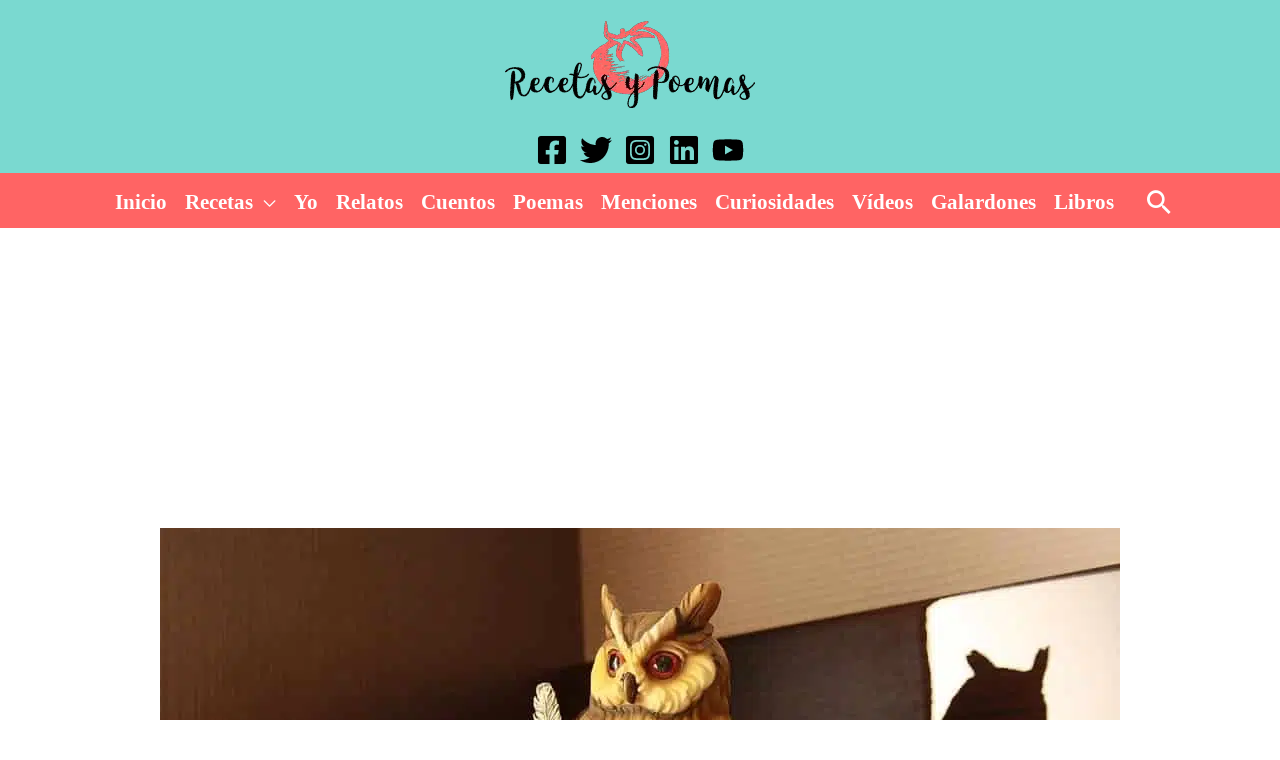

--- FILE ---
content_type: text/html; charset=UTF-8
request_url: https://recetasypoemas.com/menciones/frase-91/
body_size: 23816
content:
<!DOCTYPE html><html lang="es" prefix="og: https://ogp.me/ns#"><head><meta charset="UTF-8"><meta name="viewport" content="width=device-width, initial-scale=1"><link rel="profile" href="https://gmpg.org/xfn/11"><link rel='dns-prefetch' href='//www.google-analytics.com'><link rel='dns-prefetch' href='//stats.g.doubleclick.net'><link rel='dns-prefetch' href='//www.google.com'><link rel='dns-prefetch' href='//www.google.co.uk'><link rel='dns-prefetch' href='//www.google-analytics.com'><link rel='dns-prefetch' href='//stats.g.doubleclick.net'><link rel='dns-prefetch' href='//www.google.com'><link rel='dns-prefetch' href='//www.google.co.uk'><link rel='dns-prefetch' href='//cdnjs.cloudflare.com'><link rel='dns-prefetch' href='//c0.wp.com'><link rel='dns-prefetch' href='//gstatic.com'><link rel='dns-prefetch' href='//ssl.google-analytics.com'><link rel='dns-prefetch' href='//google-analytics.com'><link rel='dns-prefetch' href='//mailchimp.com'><link rel='dns-prefetch' href='//schema.org'><title>▷ Frase (91) 📖 | Recetas y Poemas</title><link rel="preload" href="https://recetasypoemas.com/wp-content/uploads/2020/05/logo-movil-1712382.png.webp" as="image"><link rel="preload" href="https://recetasypoemas.com/wp-content/uploads/2020/05/logo-movil-1712382.png" as="image"><link rel="preload" href="https://recetasypoemas.com/wp-includes/js/jquery/jquery.min.js?ver=3.5.1" as="script"><meta name="description" content="Frase (91) Me quedaré un poco más tiempo a su lado, aún tengo que aprender mucho de su sabiduría. Le dijo el discípulo a su maestro."/><meta name="robots" content="follow, index, max-snippet:-1, max-video-preview:-1, max-image-preview:large"/><link rel="canonical" href="https://recetasypoemas.com/menciones/frase-91/" /><meta property="og:locale" content="es_ES" /><meta property="og:type" content="article" /><meta property="og:title" content="▷ Frase (91) 📖 | Recetas y Poemas" /><meta property="og:description" content="Frase (91) Me quedaré un poco más tiempo a su lado, aún tengo que aprender mucho de su sabiduría. Le dijo el discípulo a su maestro." /><meta property="og:url" content="https://recetasypoemas.com/menciones/frase-91/" /><meta property="og:site_name" content="Recetas y Poemas" /><meta property="article:publisher" content="https://www.facebook.com/recetasypoemas" /><meta property="article:tag" content="(91)" /><meta property="article:tag" content="aprender" /><meta property="article:tag" content="discípulo" /><meta property="article:tag" content="frase" /><meta property="article:tag" content="Frase (91)" /><meta property="article:tag" content="Maestro" /><meta property="article:tag" content="quedaré" /><meta property="article:tag" content="sabiduría" /><meta property="article:tag" content="tiempo" /><meta property="article:section" content="Menciones" /><meta property="og:updated_time" content="2021-04-14T16:18:58+00:00" /><meta property="og:image" content="https://recetasypoemas.com/wp-content/uploads/2017/07/d08911f3b25b4e41c0e278c4eeec3e11.jpg" /><meta property="og:image:secure_url" content="https://recetasypoemas.com/wp-content/uploads/2017/07/d08911f3b25b4e41c0e278c4eeec3e11.jpg" /><meta property="og:image:width" content="960" /><meta property="og:image:height" content="640" /><meta property="og:image:alt" content="Frase (91)" /><meta property="og:image:type" content="image/jpeg" /><meta property="article:published_time" content="2017-07-08T18:16:00+00:00" /><meta property="article:modified_time" content="2021-04-14T16:18:58+00:00" /><meta name="twitter:card" content="summary_large_image" /><meta name="twitter:title" content="▷ Frase (91) 📖 | Recetas y Poemas" /><meta name="twitter:description" content="Frase (91) Me quedaré un poco más tiempo a su lado, aún tengo que aprender mucho de su sabiduría. Le dijo el discípulo a su maestro." /><meta name="twitter:site" content="@recetasypoemas" /><meta name="twitter:creator" content="@recetasypoemas" /><meta name="twitter:image" content="https://recetasypoemas.com/wp-content/uploads/2017/07/d08911f3b25b4e41c0e278c4eeec3e11.jpg" /><meta name="twitter:label1" content="Escrito por" /><meta name="twitter:data1" content="Mila Reyes" /><meta name="twitter:label2" content="Tiempo de lectura" /><meta name="twitter:data2" content="Menos de un minuto" /> <script type="application/ld+json" class="rank-math-schema-pro">{"@context":"https://schema.org","@graph":[{"@type":["Person","Organization"],"@id":"https://recetasypoemas.com/#person","name":"admin","sameAs":["https://www.facebook.com/recetasypoemas","https://twitter.com/recetasypoemas"]},{"@type":"WebSite","@id":"https://recetasypoemas.com/#website","url":"https://recetasypoemas.com","name":"admin","publisher":{"@id":"https://recetasypoemas.com/#person"},"inLanguage":"es"},{"@type":"ImageObject","@id":"https://recetasypoemas.com/wp-content/uploads/2017/07/d08911f3b25b4e41c0e278c4eeec3e11.jpg","url":"https://recetasypoemas.com/wp-content/uploads/2017/07/d08911f3b25b4e41c0e278c4eeec3e11.jpg","width":"960","height":"640","inLanguage":"es"},{"@type":"BreadcrumbList","@id":"https://recetasypoemas.com/menciones/frase-91/#breadcrumb","itemListElement":[{"@type":"ListItem","position":"1","item":{"@id":"https://recetasypoemas.com","name":"Portada"}},{"@type":"ListItem","position":"2","item":{"@id":"https://recetasypoemas.com/menciones/frase-91/","name":"\u25b7 Frase (91) \ud83d\udcd6"}}]},{"@type":"WebPage","@id":"https://recetasypoemas.com/menciones/frase-91/#webpage","url":"https://recetasypoemas.com/menciones/frase-91/","name":"\u25b7 Frase (91) \ud83d\udcd6 | Recetas y Poemas","datePublished":"2017-07-08T18:16:00+00:00","dateModified":"2021-04-14T16:18:58+00:00","isPartOf":{"@id":"https://recetasypoemas.com/#website"},"primaryImageOfPage":{"@id":"https://recetasypoemas.com/wp-content/uploads/2017/07/d08911f3b25b4e41c0e278c4eeec3e11.jpg"},"inLanguage":"es","breadcrumb":{"@id":"https://recetasypoemas.com/menciones/frase-91/#breadcrumb"}},{"@type":"Person","@id":"https://recetasypoemas.com/menciones/frase-91/#author","name":"Mila Reyes","image":{"@type":"ImageObject","@id":"https://recetasypoemas.com/wp-content/litespeed/avatar/68dbce1e766cd0ed3ed63097f8ef0e5c.jpg?ver=1769023615","url":"https://recetasypoemas.com/wp-content/litespeed/avatar/68dbce1e766cd0ed3ed63097f8ef0e5c.jpg?ver=1769023615","caption":"Mila Reyes","inLanguage":"es"}},{"@type":"BlogPosting","headline":"\u25b7 Frase (91) \ud83d\udcd6 | Recetas y Poemas","keywords":"Frase (91)","datePublished":"2017-07-08T18:16:00+00:00","dateModified":"2021-04-14T16:18:58+00:00","author":{"@id":"https://recetasypoemas.com/menciones/frase-91/#author","name":"Mila Reyes"},"publisher":{"@id":"https://recetasypoemas.com/#person"},"description":"Frase (91) Me quedar\u00e9 un poco m\u00e1s tiempo a su lado, a\u00fan tengo que aprender mucho de su sabidur\u00eda. Le dijo el disc\u00edpulo a su maestro.","name":"\u25b7 Frase (91) \ud83d\udcd6 | Recetas y Poemas","@id":"https://recetasypoemas.com/menciones/frase-91/#richSnippet","isPartOf":{"@id":"https://recetasypoemas.com/menciones/frase-91/#webpage"},"image":{"@id":"https://recetasypoemas.com/wp-content/uploads/2017/07/d08911f3b25b4e41c0e278c4eeec3e11.jpg"},"inLanguage":"es","mainEntityOfPage":{"@id":"https://recetasypoemas.com/menciones/frase-91/#webpage"}}]}</script> <link rel='dns-prefetch' href='//www.googletagmanager.com' /><link rel='dns-prefetch' href='//pagead2.googlesyndication.com' /><link rel="alternate" type="application/rss+xml" title="Recetas y Poemas &raquo; Feed" href="https://recetasypoemas.com/feed/" /><link rel="alternate" type="application/rss+xml" title="Recetas y Poemas &raquo; Feed de los comentarios" href="https://recetasypoemas.com/comments/feed/" /><link rel="alternate" type="application/rss+xml" title="Recetas y Poemas &raquo; Comentario ▷ Frase (91) 📖 del feed" href="https://recetasypoemas.com/menciones/frase-91/feed/" /><link data-optimized="2" rel="stylesheet" href="https://recetasypoemas.com/wp-content/litespeed/css/f6018ac41444e27bf49ccfddee912cce.css?ver=f4070" /> <script id="astra-flexibility-js-after" type="litespeed/javascript">flexibility(document.documentElement)</script> <script src="https://recetasypoemas.com/wp-includes/js/jquery/jquery.min.js" id="jquery-core-js"></script> <link rel="https://api.w.org/" href="https://recetasypoemas.com/wp-json/" /><link rel="alternate" title="JSON" type="application/json" href="https://recetasypoemas.com/wp-json/wp/v2/posts/2578" /><meta name="generator" content="Site Kit by Google 1.168.0" /><script type="litespeed/javascript">window.pmGAID="G-98V6HLTR43"</script> <meta name="google-adsense-platform-account" content="ca-host-pub-2644536267352236"><meta name="google-adsense-platform-domain" content="sitekit.withgoogle.com"> <script async src="https://pagead2.googlesyndication.com/pagead/js/adsbygoogle.js?client=ca-pub-4693571225422933&amp;host=ca-host-pub-2644536267352236" crossorigin="anonymous"></script> </head><body itemtype='https://schema.org/Blog' itemscope='itemscope' class="wp-singular post-template-default single single-post postid-2578 single-format-standard wp-custom-logo wp-embed-responsive wp-theme-astra ast-desktop ast-plain-container ast-no-sidebar astra-4.11.18 group-blog ast-blog-single-style-1 ast-single-post ast-mobile-inherit-site-logo ast-inherit-site-logo-transparent ast-hfb-header ast-full-width-layout ast-normal-title-enabled astra-addon-4.11.13"><a
class="skip-link screen-reader-text"
href="#content">
Ir al contenido</a><div
class="hfeed site" id="page"><header
class="site-header header-main-layout-2 ast-primary-menu-enabled ast-logo-title-inline ast-builder-menu-toggle-icon ast-mobile-header-stack" id="masthead" itemtype="https://schema.org/WPHeader" itemscope="itemscope" itemid="#masthead"		><div id="ast-desktop-header" data-toggle-type="off-canvas"><div class="ast-above-header-wrap  "><div class="ast-above-header-bar ast-above-header  site-header-focus-item" data-section="section-above-header-builder"><div class="site-above-header-wrap ast-builder-grid-row-container site-header-focus-item ast-container" data-section="section-above-header-builder"><div class="ast-builder-grid-row ast-grid-center-col-layout-only ast-flex ast-grid-center-col-layout"><div class="site-header-above-section-center site-header-section ast-flex ast-grid-section-center"><div class="ast-builder-layout-element ast-flex site-header-focus-item" data-section="title_tagline"><div
class="site-branding ast-site-identity" itemtype="https://schema.org/Organization" itemscope="itemscope"				>
<span class="site-logo-img"><a href="https://recetasypoemas.com/" class="custom-logo-link" rel="home"><img data-lazyloaded="1" data-placeholder-resp="250x87" src="data:image/svg+xml,%3Csvg%20xmlns%3D%22http%3A%2F%2Fwww.w3.org%2F2000%2Fsvg%22%20width%3D%22250%22%20height%3D%2287%22%20viewBox%3D%220%200%20250%2087%22%3E%3Cfilter%20id%3D%22b%22%3E%3CfeGaussianBlur%20stdDeviation%3D%2212%22%20%2F%3E%3C%2Ffilter%3E%3Cpath%20fill%3D%22%23341318%22%20d%3D%22M0%200h250v87H0z%22%2F%3E%3Cg%20filter%3D%22url(%23b)%22%20transform%3D%22translate(.5%20.5)%22%20fill-opacity%3D%22.5%22%3E%3Cellipse%20fill%3D%22%23d74f59%22%20rx%3D%221%22%20ry%3D%221%22%20transform%3D%22matrix(-35.61955%2048.31319%20-38.21303%20-28.17307%20124.5%2016.3)%22%2F%3E%3Cellipse%20rx%3D%221%22%20ry%3D%221%22%20transform%3D%22matrix(-45.1275%20179.66014%20-39.28392%20-9.86744%20217.2%2049)%22%2F%3E%3Cellipse%20cx%3D%2222%22%20cy%3D%2247%22%20rx%3D%2242%22%20ry%3D%22229%22%2F%3E%3Cellipse%20fill%3D%22%23e74c19%22%20rx%3D%221%22%20ry%3D%221%22%20transform%3D%22rotate(125.1%2060.9%2031.6)%20scale(38.96172%2030.50943)%22%2F%3E%3C%2Fg%3E%3C%2Fsvg%3E" width="250" height="87" data-src="https://recetasypoemas.com/wp-content/uploads/2020/05/logo-movil-1712382.png.webp" class="custom-logo" alt="logo-movil" decoding="async" /></a></span></div></div></div></div></div></div></div><div class="ast-main-header-wrap main-header-bar-wrap "><div class="ast-primary-header-bar ast-primary-header main-header-bar site-header-focus-item" data-section="section-primary-header-builder"><div class="site-primary-header-wrap ast-builder-grid-row-container site-header-focus-item ast-container" data-section="section-primary-header-builder"><div class="ast-builder-grid-row ast-grid-center-col-layout-only ast-flex ast-grid-center-col-layout"><div class="site-header-primary-section-center site-header-section ast-flex ast-grid-section-center"><div class="ast-builder-layout-element ast-flex site-header-focus-item" data-section="section-hb-social-icons-1"><div class="ast-header-social-1-wrap ast-header-social-wrap"><div class="header-social-inner-wrap element-social-inner-wrap social-show-label-false ast-social-color-type-custom ast-social-stack-none ast-social-element-style-filled"><a href="https://www.facebook.com/recetasypoemas/" aria-label="Facebook" target="_blank" rel="noopener noreferrer" style="--color: #557dbc; --background-color: transparent;" class="ast-builder-social-element ast-inline-flex ast-facebook header-social-item"><span aria-hidden="true" class="ahfb-svg-iconset ast-inline-flex svg-baseline"><svg xmlns='http://www.w3.org/2000/svg' viewBox='0 0 448 512'><path d='M400 32H48A48 48 0 0 0 0 80v352a48 48 0 0 0 48 48h137.25V327.69h-63V256h63v-54.64c0-62.15 37-96.48 93.67-96.48 27.14 0 55.52 4.84 55.52 4.84v61h-31.27c-30.81 0-40.42 19.12-40.42 38.73V256h68.78l-11 71.69h-57.78V480H400a48 48 0 0 0 48-48V80a48 48 0 0 0-48-48z'></path></svg></span></a><a href="https://twitter.com/recetasypoemas" aria-label="Twitter" target="_blank" rel="noopener noreferrer" style="--color: #7acdee; --background-color: transparent;" class="ast-builder-social-element ast-inline-flex ast-twitter header-social-item"><span aria-hidden="true" class="ahfb-svg-iconset ast-inline-flex svg-baseline"><svg xmlns='http://www.w3.org/2000/svg' viewBox='0 0 512 512'><path d='M459.37 151.716c.325 4.548.325 9.097.325 13.645 0 138.72-105.583 298.558-298.558 298.558-59.452 0-114.68-17.219-161.137-47.106 8.447.974 16.568 1.299 25.34 1.299 49.055 0 94.213-16.568 130.274-44.832-46.132-.975-84.792-31.188-98.112-72.772 6.498.974 12.995 1.624 19.818 1.624 9.421 0 18.843-1.3 27.614-3.573-48.081-9.747-84.143-51.98-84.143-102.985v-1.299c13.969 7.797 30.214 12.67 47.431 13.319-28.264-18.843-46.781-51.005-46.781-87.391 0-19.492 5.197-37.36 14.294-52.954 51.655 63.675 129.3 105.258 216.365 109.807-1.624-7.797-2.599-15.918-2.599-24.04 0-57.828 46.782-104.934 104.934-104.934 30.213 0 57.502 12.67 76.67 33.137 23.715-4.548 46.456-13.32 66.599-25.34-7.798 24.366-24.366 44.833-46.132 57.827 21.117-2.273 41.584-8.122 60.426-16.243-14.292 20.791-32.161 39.308-52.628 54.253z'></path></svg></span></a><a href="https://www.instagram.com/milareyesmarrero/" aria-label="Instagram" target="_blank" rel="noopener noreferrer" style="--color: #8a3ab9; --background-color: transparent;" class="ast-builder-social-element ast-inline-flex ast-instagram header-social-item"><span aria-hidden="true" class="ahfb-svg-iconset ast-inline-flex svg-baseline"><svg xmlns='http://www.w3.org/2000/svg' viewBox='0 0 448 512'><path d='M224,202.66A53.34,53.34,0,1,0,277.36,256,53.38,53.38,0,0,0,224,202.66Zm124.71-41a54,54,0,0,0-30.41-30.41c-21-8.29-71-6.43-94.3-6.43s-73.25-1.93-94.31,6.43a54,54,0,0,0-30.41,30.41c-8.28,21-6.43,71.05-6.43,94.33S91,329.26,99.32,350.33a54,54,0,0,0,30.41,30.41c21,8.29,71,6.43,94.31,6.43s73.24,1.93,94.3-6.43a54,54,0,0,0,30.41-30.41c8.35-21,6.43-71.05,6.43-94.33S357.1,182.74,348.75,161.67ZM224,338a82,82,0,1,1,82-82A81.9,81.9,0,0,1,224,338Zm85.38-148.3a19.14,19.14,0,1,1,19.13-19.14A19.1,19.1,0,0,1,309.42,189.74ZM400,32H48A48,48,0,0,0,0,80V432a48,48,0,0,0,48,48H400a48,48,0,0,0,48-48V80A48,48,0,0,0,400,32ZM382.88,322c-1.29,25.63-7.14,48.34-25.85,67s-41.4,24.63-67,25.85c-26.41,1.49-105.59,1.49-132,0-25.63-1.29-48.26-7.15-67-25.85s-24.63-41.42-25.85-67c-1.49-26.42-1.49-105.61,0-132,1.29-25.63,7.07-48.34,25.85-67s41.47-24.56,67-25.78c26.41-1.49,105.59-1.49,132,0,25.63,1.29,48.33,7.15,67,25.85s24.63,41.42,25.85,67.05C384.37,216.44,384.37,295.56,382.88,322Z'></path></svg></span></a><a href="https://es.linkedin.com/in/mila-reyes" aria-label="Linkedin" target="_blank" rel="noopener noreferrer" style="--color: #1c86c6; --background-color: transparent;" class="ast-builder-social-element ast-inline-flex ast-linkedin header-social-item"><span aria-hidden="true" class="ahfb-svg-iconset ast-inline-flex svg-baseline"><svg xmlns='http://www.w3.org/2000/svg' viewBox='0 0 448 512'><path d='M416 32H31.9C14.3 32 0 46.5 0 64.3v383.4C0 465.5 14.3 480 31.9 480H416c17.6 0 32-14.5 32-32.3V64.3c0-17.8-14.4-32.3-32-32.3zM135.4 416H69V202.2h66.5V416zm-33.2-243c-21.3 0-38.5-17.3-38.5-38.5S80.9 96 102.2 96c21.2 0 38.5 17.3 38.5 38.5 0 21.3-17.2 38.5-38.5 38.5zm282.1 243h-66.4V312c0-24.8-.5-56.7-34.5-56.7-34.6 0-39.9 27-39.9 54.9V416h-66.4V202.2h63.7v29.2h.9c8.9-16.8 30.6-34.5 62.9-34.5 67.2 0 79.7 44.3 79.7 101.9V416z'></path></svg></span></a><a href="https://www.youtube.com/user/RecetasMila" aria-label="YouTube" target="_blank" rel="noopener noreferrer" style="--color: #e96651; --background-color: transparent;" class="ast-builder-social-element ast-inline-flex ast-youtube header-social-item"><span aria-hidden="true" class="ahfb-svg-iconset ast-inline-flex svg-baseline"><svg xmlns='http://www.w3.org/2000/svg' viewBox='0 0 576 512'><path d='M549.655 124.083c-6.281-23.65-24.787-42.276-48.284-48.597C458.781 64 288 64 288 64S117.22 64 74.629 75.486c-23.497 6.322-42.003 24.947-48.284 48.597-11.412 42.867-11.412 132.305-11.412 132.305s0 89.438 11.412 132.305c6.281 23.65 24.787 41.5 48.284 47.821C117.22 448 288 448 288 448s170.78 0 213.371-11.486c23.497-6.321 42.003-24.171 48.284-47.821 11.412-42.867 11.412-132.305 11.412-132.305s0-89.438-11.412-132.305zm-317.51 213.508V175.185l142.739 81.205-142.739 81.201z'></path></svg></span></a></div></div></div></div></div></div></div></div><div class="ast-below-header-wrap  "><div class="ast-below-header-bar ast-below-header  site-header-focus-item" data-section="section-below-header-builder"><div class="site-below-header-wrap ast-builder-grid-row-container site-header-focus-item ast-container" data-section="section-below-header-builder"><div class="ast-builder-grid-row ast-grid-center-col-layout-only ast-flex ast-grid-center-col-layout"><div class="site-header-below-section-center site-header-section ast-flex ast-grid-section-center"><div class="ast-builder-menu-1 ast-builder-menu ast-flex ast-builder-menu-1-focus-item ast-builder-layout-element site-header-focus-item" data-section="section-hb-menu-1"><div class="ast-main-header-bar-alignment"><div class="main-header-bar-navigation"><nav class="site-navigation ast-flex-grow-1 navigation-accessibility site-header-focus-item" id="primary-site-navigation-desktop" aria-label="Navegación del sitio principal" itemtype="https://schema.org/SiteNavigationElement" itemscope="itemscope"><div class="main-navigation ast-inline-flex"><ul id="ast-hf-menu-1" class="main-header-menu ast-menu-shadow ast-nav-menu ast-flex  submenu-with-border stack-on-mobile ast-mega-menu-enabled"><li id="menu-item-12853" class="menu-item menu-item-type-custom menu-item-object-custom menu-item-home menu-item-12853"><a href="https://recetasypoemas.com/" class="menu-link"><span class="ast-icon icon-arrow"></span><span class="menu-text">Inicio</span></a></li><li id="menu-item-48469" class="menu-item menu-item-type-post_type menu-item-object-page menu-item-has-children menu-item-48469"><a aria-expanded="false" href="https://recetasypoemas.com/recetas/" class="menu-link"><span class="ast-icon icon-arrow"></span><span class="menu-text">Recetas</span><span role="application" class="dropdown-menu-toggle ast-header-navigation-arrow" tabindex="0" aria-expanded="false" aria-label="Conmutador del menú"  ><span class="ast-icon icon-arrow"></span></span></a><button class="ast-menu-toggle" aria-expanded="false" aria-label="Alternar menú"><span class="ast-icon icon-arrow"></span></button><ul class="sub-menu"><li id="menu-item-12525" class="menu-item menu-item-type-taxonomy menu-item-object-category menu-item-12525"><a href="https://recetasypoemas.com/arroz/" class="menu-link"><span class="ast-icon icon-arrow"></span><span class="menu-text">Arroz</span></a></li><li id="menu-item-12526" class="menu-item menu-item-type-taxonomy menu-item-object-category menu-item-12526"><a href="https://recetasypoemas.com/aves/" class="menu-link"><span class="ast-icon icon-arrow"></span><span class="menu-text">Aves</span></a></li><li id="menu-item-12527" class="menu-item menu-item-type-taxonomy menu-item-object-category menu-item-12527"><a href="https://recetasypoemas.com/batidos/" class="menu-link"><span class="ast-icon icon-arrow"></span><span class="menu-text">Batidos</span></a></li><li id="menu-item-12528" class="menu-item menu-item-type-taxonomy menu-item-object-category menu-item-12528"><a href="https://recetasypoemas.com/carnes/" class="menu-link"><span class="ast-icon icon-arrow"></span><span class="menu-text">Carnes</span></a></li><li id="menu-item-12529" class="menu-item menu-item-type-taxonomy menu-item-object-category menu-item-12529"><a href="https://recetasypoemas.com/ensaladas/" class="menu-link"><span class="ast-icon icon-arrow"></span><span class="menu-text">Ensaladas</span></a></li><li id="menu-item-12530" class="menu-item menu-item-type-taxonomy menu-item-object-category menu-item-12530"><a href="https://recetasypoemas.com/huevos/" class="menu-link"><span class="ast-icon icon-arrow"></span><span class="menu-text">Huevos</span></a></li><li id="menu-item-12531" class="menu-item menu-item-type-taxonomy menu-item-object-category menu-item-12531"><a href="https://recetasypoemas.com/legumbres/" class="menu-link"><span class="ast-icon icon-arrow"></span><span class="menu-text">Legumbres</span></a></li><li id="menu-item-12532" class="menu-item menu-item-type-taxonomy menu-item-object-category menu-item-12532"><a href="https://recetasypoemas.com/mariscos/" class="menu-link"><span class="ast-icon icon-arrow"></span><span class="menu-text">Mariscos</span></a></li><li id="menu-item-12533" class="menu-item menu-item-type-taxonomy menu-item-object-category menu-item-12533"><a href="https://recetasypoemas.com/pan/" class="menu-link"><span class="ast-icon icon-arrow"></span><span class="menu-text">Pan</span></a></li><li id="menu-item-12534" class="menu-item menu-item-type-taxonomy menu-item-object-category menu-item-12534"><a href="https://recetasypoemas.com/pasta/" class="menu-link"><span class="ast-icon icon-arrow"></span><span class="menu-text">Pasta</span></a></li><li id="menu-item-12535" class="menu-item menu-item-type-taxonomy menu-item-object-category menu-item-12535"><a href="https://recetasypoemas.com/pescados/" class="menu-link"><span class="ast-icon icon-arrow"></span><span class="menu-text">Pescados</span></a></li><li id="menu-item-12536" class="menu-item menu-item-type-taxonomy menu-item-object-category menu-item-12536"><a href="https://recetasypoemas.com/pizzas/" class="menu-link"><span class="ast-icon icon-arrow"></span><span class="menu-text">Pizzas</span></a></li><li id="menu-item-12537" class="menu-item menu-item-type-taxonomy menu-item-object-category menu-item-12537"><a href="https://recetasypoemas.com/postres/" class="menu-link"><span class="ast-icon icon-arrow"></span><span class="menu-text">Postres</span></a></li><li id="menu-item-12539" class="menu-item menu-item-type-taxonomy menu-item-object-category menu-item-12539"><a href="https://recetasypoemas.com/salsas/" class="menu-link"><span class="ast-icon icon-arrow"></span><span class="menu-text">Salsas</span></a></li><li id="menu-item-12540" class="menu-item menu-item-type-taxonomy menu-item-object-category menu-item-12540"><a href="https://recetasypoemas.com/sopas-y-cremas/" class="menu-link"><span class="ast-icon icon-arrow"></span><span class="menu-text">Sopas y Cremas</span></a></li><li id="menu-item-12541" class="menu-item menu-item-type-taxonomy menu-item-object-category menu-item-12541"><a href="https://recetasypoemas.com/verduras/" class="menu-link"><span class="ast-icon icon-arrow"></span><span class="menu-text">Verduras</span></a></li></ul></li><li id="menu-item-39654" class="menu-item menu-item-type-post_type menu-item-object-page menu-item-39654"><a href="https://recetasypoemas.com/mila-reyes/" class="menu-link"><span class="ast-icon icon-arrow"></span><span class="menu-text">Yo</span></a></li><li id="menu-item-12543" class="menu-item menu-item-type-taxonomy menu-item-object-category menu-item-12543"><a href="https://recetasypoemas.com/relatos/" class="menu-link"><span class="ast-icon icon-arrow"></span><span class="menu-text">Relatos</span></a></li><li id="menu-item-12544" class="menu-item menu-item-type-taxonomy menu-item-object-category menu-item-12544"><a href="https://recetasypoemas.com/cuentos/" class="menu-link"><span class="ast-icon icon-arrow"></span><span class="menu-text">Cuentos</span></a></li><li id="menu-item-12545" class="menu-item menu-item-type-taxonomy menu-item-object-category menu-item-12545"><a href="https://recetasypoemas.com/menciones/poemas/" class="menu-link"><span class="ast-icon icon-arrow"></span><span class="menu-text">Poemas</span></a></li><li id="menu-item-12546" class="menu-item menu-item-type-taxonomy menu-item-object-category current-post-ancestor current-menu-parent current-post-parent menu-item-12546"><a href="https://recetasypoemas.com/menciones/" class="menu-link"><span class="ast-icon icon-arrow"></span><span class="menu-text">Menciones</span></a></li><li id="menu-item-12549" class="menu-item menu-item-type-taxonomy menu-item-object-category menu-item-12549"><a href="https://recetasypoemas.com/curiosidades/" class="menu-link"><span class="ast-icon icon-arrow"></span><span class="menu-text">Curiosidades</span></a></li><li id="menu-item-12550" class="menu-item menu-item-type-taxonomy menu-item-object-category menu-item-12550"><a href="https://recetasypoemas.com/videos/" class="menu-link"><span class="ast-icon icon-arrow"></span><span class="menu-text">Vídeos</span></a></li><li id="menu-item-12551" class="menu-item menu-item-type-taxonomy menu-item-object-category menu-item-12551"><a href="https://recetasypoemas.com/galardones/" class="menu-link"><span class="ast-icon icon-arrow"></span><span class="menu-text">Galardones</span></a></li><li id="menu-item-15212" class="menu-item menu-item-type-taxonomy menu-item-object-category menu-item-15212"><a href="https://recetasypoemas.com/libros/" class="menu-link"><span class="ast-icon icon-arrow"></span><span class="menu-text">Libros</span></a></li></ul></div></nav></div></div></div><div class="ast-builder-layout-element ast-flex site-header-focus-item ast-header-search" data-section="section-header-search"><div class="ast-search-menu-icon slide-search" ><form role="search" method="get" class="search-form" action="https://recetasypoemas.com/">
<label for="search-field">
<span class="screen-reader-text">Buscar por:</span>
<input type="search" id="search-field" class="search-field"   placeholder="Buscar &hellip;" value="" name="s" tabindex="-1">
</label></form><div class="ast-search-icon">
<a class="slide-search astra-search-icon" role="button" tabindex="0" aria-label="Botón de búsqueda" href="#">
<span class="screen-reader-text">Buscar</span>
<span class="ast-icon icon-search"></span>				</a></div></div></div></div></div></div></div></div></div><div id="ast-mobile-header" class="ast-mobile-header-wrap " data-type="off-canvas"><div class="ast-above-header-wrap " ><div class="ast-above-header-bar ast-above-header site-above-header-wrap site-header-focus-item ast-builder-grid-row-layout-default ast-builder-grid-row-tablet-layout-default ast-builder-grid-row-mobile-layout-default" data-section="section-above-header-builder"><div class="ast-builder-grid-row ast-grid-center-col-layout-only ast-flex ast-grid-center-col-layout"><div class="site-header-above-section-center site-header-section ast-flex ast-grid-section-center"><div class="ast-builder-layout-element ast-flex site-header-focus-item" data-section="title_tagline"><div
class="site-branding ast-site-identity" itemtype="https://schema.org/Organization" itemscope="itemscope"				>
<span class="site-logo-img"><a href="https://recetasypoemas.com/" class="custom-logo-link" rel="home"><img data-lazyloaded="1" data-placeholder-resp="250x87" src="data:image/svg+xml,%3Csvg%20xmlns%3D%22http%3A%2F%2Fwww.w3.org%2F2000%2Fsvg%22%20width%3D%22250%22%20height%3D%2287%22%20viewBox%3D%220%200%20250%2087%22%3E%3Cfilter%20id%3D%22b%22%3E%3CfeGaussianBlur%20stdDeviation%3D%2212%22%20%2F%3E%3C%2Ffilter%3E%3Cpath%20fill%3D%22%23341318%22%20d%3D%22M0%200h250v87H0z%22%2F%3E%3Cg%20filter%3D%22url(%23b)%22%20transform%3D%22translate(.5%20.5)%22%20fill-opacity%3D%22.5%22%3E%3Cellipse%20fill%3D%22%23d74f59%22%20rx%3D%221%22%20ry%3D%221%22%20transform%3D%22matrix(-35.61955%2048.31319%20-38.21303%20-28.17307%20124.5%2016.3)%22%2F%3E%3Cellipse%20rx%3D%221%22%20ry%3D%221%22%20transform%3D%22matrix(-45.1275%20179.66014%20-39.28392%20-9.86744%20217.2%2049)%22%2F%3E%3Cellipse%20cx%3D%2222%22%20cy%3D%2247%22%20rx%3D%2242%22%20ry%3D%22229%22%2F%3E%3Cellipse%20fill%3D%22%23e74c19%22%20rx%3D%221%22%20ry%3D%221%22%20transform%3D%22rotate(125.1%2060.9%2031.6)%20scale(38.96172%2030.50943)%22%2F%3E%3C%2Fg%3E%3C%2Fsvg%3E" width="250" height="87" data-src="https://recetasypoemas.com/wp-content/uploads/2020/05/logo-movil-1712382.png.webp" class="custom-logo" alt="logo-movil" decoding="async" /></a></span></div></div></div></div></div></div><div class="ast-main-header-wrap main-header-bar-wrap" ><div class="ast-primary-header-bar ast-primary-header main-header-bar site-primary-header-wrap site-header-focus-item ast-builder-grid-row-layout-default ast-builder-grid-row-tablet-layout-default ast-builder-grid-row-mobile-layout-default" data-section="section-primary-header-builder"><div class="ast-builder-grid-row ast-grid-center-col-layout-only ast-flex ast-grid-center-col-layout"><div class="site-header-primary-section-center site-header-section ast-flex ast-grid-section-center"><div class="ast-builder-layout-element ast-flex site-header-focus-item" data-section="section-header-mobile-trigger"><div class="ast-button-wrap">
<button type="button" class="menu-toggle main-header-menu-toggle ast-mobile-menu-trigger-fill"   aria-expanded="false" aria-label="Alternar menú principal">
<span class="mobile-menu-toggle-icon">
<span aria-hidden="true" class="ahfb-svg-iconset ast-inline-flex svg-baseline"><svg class='ast-mobile-svg ast-menu2-svg' fill='currentColor' version='1.1' xmlns='http://www.w3.org/2000/svg' width='24' height='28' viewBox='0 0 24 28'><path d='M24 21v2c0 0.547-0.453 1-1 1h-22c-0.547 0-1-0.453-1-1v-2c0-0.547 0.453-1 1-1h22c0.547 0 1 0.453 1 1zM24 13v2c0 0.547-0.453 1-1 1h-22c-0.547 0-1-0.453-1-1v-2c0-0.547 0.453-1 1-1h22c0.547 0 1 0.453 1 1zM24 5v2c0 0.547-0.453 1-1 1h-22c-0.547 0-1-0.453-1-1v-2c0-0.547 0.453-1 1-1h22c0.547 0 1 0.453 1 1z'></path></svg></span><span aria-hidden="true" class="ahfb-svg-iconset ast-inline-flex svg-baseline"><svg class='ast-mobile-svg ast-close-svg' fill='currentColor' version='1.1' xmlns='http://www.w3.org/2000/svg' width='24' height='24' viewBox='0 0 24 24'><path d='M5.293 6.707l5.293 5.293-5.293 5.293c-0.391 0.391-0.391 1.024 0 1.414s1.024 0.391 1.414 0l5.293-5.293 5.293 5.293c0.391 0.391 1.024 0.391 1.414 0s0.391-1.024 0-1.414l-5.293-5.293 5.293-5.293c0.391-0.391 0.391-1.024 0-1.414s-1.024-0.391-1.414 0l-5.293 5.293-5.293-5.293c-0.391-0.391-1.024-0.391-1.414 0s-0.391 1.024 0 1.414z'></path></svg></span>					</span>
<span class="mobile-menu-wrap">
<span class="mobile-menu">Menú</span>
</span>
</button></div></div></div></div></div></div><div class="ast-below-header-wrap " ><div class="ast-below-header-bar ast-below-header site-below-header-wrap site-header-focus-item ast-builder-grid-row-layout-default ast-builder-grid-row-tablet-layout-default ast-builder-grid-row-mobile-layout-default" data-section="section-below-header-builder"><div class="ast-builder-grid-row ast-grid-center-col-layout-only ast-flex ast-grid-center-col-layout"><div class="site-header-below-section-center site-header-section ast-flex ast-grid-section-center"><div class="ast-builder-layout-element ast-flex site-header-focus-item" data-section="section-hb-social-icons-1"><div class="ast-header-social-1-wrap ast-header-social-wrap"><div class="header-social-inner-wrap element-social-inner-wrap social-show-label-false ast-social-color-type-custom ast-social-stack-none ast-social-element-style-filled"><a href="https://www.facebook.com/recetasypoemas/" aria-label="Facebook" target="_blank" rel="noopener noreferrer" style="--color: #557dbc; --background-color: transparent;" class="ast-builder-social-element ast-inline-flex ast-facebook header-social-item"><span aria-hidden="true" class="ahfb-svg-iconset ast-inline-flex svg-baseline"><svg xmlns='http://www.w3.org/2000/svg' viewBox='0 0 448 512'><path d='M400 32H48A48 48 0 0 0 0 80v352a48 48 0 0 0 48 48h137.25V327.69h-63V256h63v-54.64c0-62.15 37-96.48 93.67-96.48 27.14 0 55.52 4.84 55.52 4.84v61h-31.27c-30.81 0-40.42 19.12-40.42 38.73V256h68.78l-11 71.69h-57.78V480H400a48 48 0 0 0 48-48V80a48 48 0 0 0-48-48z'></path></svg></span></a><a href="https://twitter.com/recetasypoemas" aria-label="Twitter" target="_blank" rel="noopener noreferrer" style="--color: #7acdee; --background-color: transparent;" class="ast-builder-social-element ast-inline-flex ast-twitter header-social-item"><span aria-hidden="true" class="ahfb-svg-iconset ast-inline-flex svg-baseline"><svg xmlns='http://www.w3.org/2000/svg' viewBox='0 0 512 512'><path d='M459.37 151.716c.325 4.548.325 9.097.325 13.645 0 138.72-105.583 298.558-298.558 298.558-59.452 0-114.68-17.219-161.137-47.106 8.447.974 16.568 1.299 25.34 1.299 49.055 0 94.213-16.568 130.274-44.832-46.132-.975-84.792-31.188-98.112-72.772 6.498.974 12.995 1.624 19.818 1.624 9.421 0 18.843-1.3 27.614-3.573-48.081-9.747-84.143-51.98-84.143-102.985v-1.299c13.969 7.797 30.214 12.67 47.431 13.319-28.264-18.843-46.781-51.005-46.781-87.391 0-19.492 5.197-37.36 14.294-52.954 51.655 63.675 129.3 105.258 216.365 109.807-1.624-7.797-2.599-15.918-2.599-24.04 0-57.828 46.782-104.934 104.934-104.934 30.213 0 57.502 12.67 76.67 33.137 23.715-4.548 46.456-13.32 66.599-25.34-7.798 24.366-24.366 44.833-46.132 57.827 21.117-2.273 41.584-8.122 60.426-16.243-14.292 20.791-32.161 39.308-52.628 54.253z'></path></svg></span></a><a href="https://www.instagram.com/milareyesmarrero/" aria-label="Instagram" target="_blank" rel="noopener noreferrer" style="--color: #8a3ab9; --background-color: transparent;" class="ast-builder-social-element ast-inline-flex ast-instagram header-social-item"><span aria-hidden="true" class="ahfb-svg-iconset ast-inline-flex svg-baseline"><svg xmlns='http://www.w3.org/2000/svg' viewBox='0 0 448 512'><path d='M224,202.66A53.34,53.34,0,1,0,277.36,256,53.38,53.38,0,0,0,224,202.66Zm124.71-41a54,54,0,0,0-30.41-30.41c-21-8.29-71-6.43-94.3-6.43s-73.25-1.93-94.31,6.43a54,54,0,0,0-30.41,30.41c-8.28,21-6.43,71.05-6.43,94.33S91,329.26,99.32,350.33a54,54,0,0,0,30.41,30.41c21,8.29,71,6.43,94.31,6.43s73.24,1.93,94.3-6.43a54,54,0,0,0,30.41-30.41c8.35-21,6.43-71.05,6.43-94.33S357.1,182.74,348.75,161.67ZM224,338a82,82,0,1,1,82-82A81.9,81.9,0,0,1,224,338Zm85.38-148.3a19.14,19.14,0,1,1,19.13-19.14A19.1,19.1,0,0,1,309.42,189.74ZM400,32H48A48,48,0,0,0,0,80V432a48,48,0,0,0,48,48H400a48,48,0,0,0,48-48V80A48,48,0,0,0,400,32ZM382.88,322c-1.29,25.63-7.14,48.34-25.85,67s-41.4,24.63-67,25.85c-26.41,1.49-105.59,1.49-132,0-25.63-1.29-48.26-7.15-67-25.85s-24.63-41.42-25.85-67c-1.49-26.42-1.49-105.61,0-132,1.29-25.63,7.07-48.34,25.85-67s41.47-24.56,67-25.78c26.41-1.49,105.59-1.49,132,0,25.63,1.29,48.33,7.15,67,25.85s24.63,41.42,25.85,67.05C384.37,216.44,384.37,295.56,382.88,322Z'></path></svg></span></a><a href="https://es.linkedin.com/in/mila-reyes" aria-label="Linkedin" target="_blank" rel="noopener noreferrer" style="--color: #1c86c6; --background-color: transparent;" class="ast-builder-social-element ast-inline-flex ast-linkedin header-social-item"><span aria-hidden="true" class="ahfb-svg-iconset ast-inline-flex svg-baseline"><svg xmlns='http://www.w3.org/2000/svg' viewBox='0 0 448 512'><path d='M416 32H31.9C14.3 32 0 46.5 0 64.3v383.4C0 465.5 14.3 480 31.9 480H416c17.6 0 32-14.5 32-32.3V64.3c0-17.8-14.4-32.3-32-32.3zM135.4 416H69V202.2h66.5V416zm-33.2-243c-21.3 0-38.5-17.3-38.5-38.5S80.9 96 102.2 96c21.2 0 38.5 17.3 38.5 38.5 0 21.3-17.2 38.5-38.5 38.5zm282.1 243h-66.4V312c0-24.8-.5-56.7-34.5-56.7-34.6 0-39.9 27-39.9 54.9V416h-66.4V202.2h63.7v29.2h.9c8.9-16.8 30.6-34.5 62.9-34.5 67.2 0 79.7 44.3 79.7 101.9V416z'></path></svg></span></a><a href="https://www.youtube.com/user/RecetasMila" aria-label="YouTube" target="_blank" rel="noopener noreferrer" style="--color: #e96651; --background-color: transparent;" class="ast-builder-social-element ast-inline-flex ast-youtube header-social-item"><span aria-hidden="true" class="ahfb-svg-iconset ast-inline-flex svg-baseline"><svg xmlns='http://www.w3.org/2000/svg' viewBox='0 0 576 512'><path d='M549.655 124.083c-6.281-23.65-24.787-42.276-48.284-48.597C458.781 64 288 64 288 64S117.22 64 74.629 75.486c-23.497 6.322-42.003 24.947-48.284 48.597-11.412 42.867-11.412 132.305-11.412 132.305s0 89.438 11.412 132.305c6.281 23.65 24.787 41.5 48.284 47.821C117.22 448 288 448 288 448s170.78 0 213.371-11.486c23.497-6.321 42.003-24.171 48.284-47.821 11.412-42.867 11.412-132.305 11.412-132.305s0-89.438-11.412-132.305zm-317.51 213.508V175.185l142.739 81.205-142.739 81.201z'></path></svg></span></a></div></div></div></div></div></div></div></div></header><div id="content" class="site-content"><div class="ast-container"><div id="primary" class="content-area primary"><main id="main" class="site-main"><article
class="post-2578 post type-post status-publish format-standard has-post-thumbnail hentry category-menciones tag-22182 tag-aprender tag-discipulo tag-frase tag-frase-91 tag-maestro tag-quedare tag-sabiduria tag-tiempo ast-article-single" id="post-2578" itemtype="https://schema.org/CreativeWork" itemscope="itemscope"><div class="ast-post-format- single-layout-1 ast-no-date-box"><header class="entry-header "><div class="post-thumb-img-content post-thumb"><img data-lazyloaded="1" data-placeholder-resp="960x640" src="data:image/svg+xml,%3Csvg%20xmlns%3D%22http%3A%2F%2Fwww.w3.org%2F2000%2Fsvg%22%20width%3D%22960%22%20height%3D%22640%22%20viewBox%3D%220%200%20960%20640%22%3E%3Cfilter%20id%3D%22c%22%3E%3CfeGaussianBlur%20stdDeviation%3D%2255%22%20%2F%3E%3C%2Ffilter%3E%3Cpath%20fill%3D%22%23584336%22%20d%3D%22M0%200h960v637H0z%22%2F%3E%3Cg%20filter%3D%27url(%23c)%27%20fill-opacity%3D%27.5%27%3E%3Cellipse%20fill%3D%22%23e8fbfd%22%20fill-opacity%3D%22.5%22%20rx%3D%221%22%20ry%3D%221%22%20transform%3D%22matrix(126.71246%20-58.0135%20253.74805%20554.2338%20889%2075.3)%22%2F%3E%3Cellipse%20fill%3D%22%23000010%22%20fill-opacity%3D%22.5%22%20rx%3D%221%22%20ry%3D%221%22%20transform%3D%22matrix(-61.58514%20356.26872%20-169.39262%20-29.28146%20130.1%20434.9)%22%2F%3E%3Cellipse%20fill%3D%22%23c16d1e%22%20fill-opacity%3D%22.5%22%20rx%3D%221%22%20ry%3D%221%22%20transform%3D%22matrix(88.032%20-479.09047%20117.49712%2021.58988%20496.2%20112)%22%2F%3E%3Cellipse%20fill%3D%22%23000613%22%20fill-opacity%3D%22.5%22%20rx%3D%221%22%20ry%3D%221%22%20transform%3D%22rotate(-5.8%206639.7%20-6759.2)%20scale(141.37346%20415.4587)%22%2F%3E%3C%2Fg%3E%3C%2Fsvg%3E" width="960" height="640" data-src="https://recetasypoemas.com/wp-content/uploads/2017/07/d08911f3b25b4e41c0e278c4eeec3e11.jpg.webp" class="attachment-1024x size-1024x" alt="" itemprop="image" decoding="async" data-srcset="https://recetasypoemas.com/wp-content/uploads/2017/07/d08911f3b25b4e41c0e278c4eeec3e11.jpg.webp 960w, https://recetasypoemas.com/wp-content/uploads/2017/07/d08911f3b25b4e41c0e278c4eeec3e11-300x200.jpg.webp 300w, https://recetasypoemas.com/wp-content/uploads/2017/07/d08911f3b25b4e41c0e278c4eeec3e11-768x512.jpg.webp 768w" data-sizes="(max-width: 960px) 100vw, 960px" /></div><h1 class="entry-title" itemprop="headline">▷ Frase (91) 📖</h1><div class="entry-meta"><span class="ast-terms-link"><a href="https://recetasypoemas.com/menciones/" class="">Menciones</a></span> / <span class="posted-on"><span class="published" itemprop="datePublished"> julio 8, 2017 </span></span> / <span class="ast-reading-time">1 minuto de lectura</span></div></header><div class="entry-content clear"
itemprop="text"	><div class="lwptoc lwptoc-autoWidth lwptoc-baseItems lwptoc-light lwptoc-notInherit" data-smooth-scroll="1" data-smooth-scroll-offset="24"><div class="lwptoc_i"><div class="lwptoc_header">
<b class="lwptoc_title">Contenidos</b>                    <span class="lwptoc_toggle">
<a href="#" class="lwptoc_toggle_label" data-label="mostrar">ocultar</a>            </span></div><div class="lwptoc_items lwptoc_items-visible"><div class="lwptoc_itemWrap"><div class="lwptoc_item">    <a href="#Frase_91">
<span class="lwptoc_item_number">1</span>
<span class="lwptoc_item_label">Frase (91)</span>
</a><div class="lwptoc_itemWrap"><div class="lwptoc_item">    <a href="#Comparte_esta_entrada">
<span class="lwptoc_item_number">1.1</span>
<span class="lwptoc_item_label">Comparte esta entrada</span>
</a></div></div></div></div></div></div></div><h2 style="margin-bottom: 0.0001pt; text-align: center; line-height: 150%;"><span id="Frase_91"><span style="font-size: 18pt;"><strong><span style="line-height: 150%; font-family: Georgia, serif; color: red;">Frase (91)</span></strong></span></span></h2><div></div><div style="margin-bottom: 0.0001pt; text-align: justify; line-height: 150%;"><span style="font-size: 12pt; line-height: 150%; font-family: Georgia, serif;">Me quedaré un poco más tiempo a su lado, aún tengo que aprender mucho de su sabiduría. Le dijo el discípulo a su maestro.</span></div><div style="margin-bottom: 0.0001pt; text-align: justify; line-height: 150%;"></div><div></div><div style="text-align: right;"><a href="https://www.safecreative.org/work/1611099790766-frase-91-" target="_blank" rel="noopener nofollow"><br>
Frase (91) –<br>
(c) –<br>
Maria Milagrosa Reyes Marrero<br>
</a></div><div class="scriptlesssocialsharing"><h3 class="scriptlesssocialsharing__heading"><span id="Comparte_esta_entrada">Comparte esta entrada</span></h3><div class="scriptlesssocialsharing__buttons"><a class="button twitter" target="_blank" href="https://twitter.com/intent/tweet?text=%E2%96%B7%20Frase%20%2891%29%20%F0%9F%93%96&amp;url=https%3A%2F%2Frecetasypoemas.com%2Fmenciones%2Ffrase-91%2F&amp;via=recetasypoemas&amp;related=recetasypoemas" rel="noopener noreferrer nofollow"><svg viewbox="0 0 512 512" class="scriptlesssocialsharing__icon twitter" fill="currentcolor" height="1em" width="1em" aria-hidden="true" focusable="false" role="img"><path d="M389.2 48h70.6L305.6 224.2 487 464H345L233.7 318.6 106.5 464H35.8L200.7 275.5 26.8 48H172.4L272.9 180.9 389.2 48zM364.4 421.8h39.1L151.1 88h-42L364.4 421.8z"></path></svg>
<span class="sss-name"><span class="screen-reader-text">Compartir en </span>X (Twitter)</span></a><a class="button facebook" target="_blank" href="https://www.facebook.com/sharer/sharer.php?u=https%3A%2F%2Frecetasypoemas.com%2Fmenciones%2Ffrase-91%2F" rel="noopener noreferrer nofollow"><svg viewbox="0 0 512 512" class="scriptlesssocialsharing__icon facebook" fill="currentcolor" height="1em" width="1em" aria-hidden="true" focusable="false" role="img"><path d="M504 256C504 119 393 8 256 8S8 119 8 256c0 123.78 90.69 226.38 209.25 245V327.69h-63V256h63v-54.64c0-62.15 37-96.48 93.67-96.48 27.14 0 55.52 4.84 55.52 4.84v61h-31.28c-30.8 0-40.41 19.12-40.41 38.73V256h68.78l-11 71.69h-57.78V501C413.31 482.38 504 379.78 504 256z"></path></svg>
<span class="sss-name"><span class="screen-reader-text">Compartir en </span>Facebook</span></a><a class="button pinterest" target="_blank" href="https://pinterest.com/pin/create/button/?url=https%3A%2F%2Frecetasypoemas.com%2Fmenciones%2Ffrase-91%2F&amp;media=https%3A%2F%2Frecetasypoemas.com%2Fwp-content%2Fuploads%2F2017%2F07%2Fd08911f3b25b4e41c0e278c4eeec3e11.jpg&amp;description=%E2%96%B7%20Frase%20%2891%29%20%F0%9F%93%96" rel="noopener noreferrer nofollow" data-pin-no-hover="true" data-pin-custom="true" data-pin-do="skip" data-pin-description="▷ Frase (91) 📖"><svg viewbox="0 0 496 512" class="scriptlesssocialsharing__icon pinterest" fill="currentcolor" height="1em" width="1em" aria-hidden="true" focusable="false" role="img"><path d="M496 256c0 137-111 248-248 248-25.6 0-50.2-3.9-73.4-11.1 10.1-16.5 25.2-43.5 30.8-65 3-11.6 15.4-59 15.4-59 8.1 15.4 31.7 28.5 56.8 28.5 74.8 0 128.7-68.8 128.7-154.3 0-81.9-66.9-143.2-152.9-143.2-107 0-163.9 71.8-163.9 150.1 0 36.4 19.4 81.7 50.3 96.1 4.7 2.2 7.2 1.2 8.3-3.3.8-3.4 5-20.3 6.9-28.1.6-2.5.3-4.7-1.7-7.1-10.1-12.5-18.3-35.3-18.3-56.6 0-54.7 41.4-107.6 112-107.6 60.9 0 103.6 41.5 103.6 100.9 0 67.1-33.9 113.6-78 113.6-24.3 0-42.6-20.1-36.7-44.8 7-29.5 20.5-61.3 20.5-82.6 0-19-10.2-34.9-31.4-34.9-24.9 0-44.9 25.7-44.9 60.2 0 22 7.4 36.8 7.4 36.8s-24.5 103.8-29 123.2c-5 21.4-3 51.6-.9 71.2C65.4 450.9 0 361.1 0 256 0 119 111 8 248 8s248 111 248 248z"></path></svg>
<span class="sss-name"><span class="screen-reader-text">Compartir en </span>Pinterest</span></a><a class="button linkedin" target="_blank" href="https://www.linkedin.com/shareArticle?mini=1&amp;url=https%3A%2F%2Frecetasypoemas.com%2Fmenciones%2Ffrase-91%2F&amp;title=%E2%96%B7%20Frase%20%2891%29%20%F0%9F%93%96&amp;source=https%3A%2F%2Frecetasypoemas.com&amp;summary=Frase%20%2891%29%20Me%20quedar%C3%A9%20un%20poco%20m%C3%A1s%20tiempo%20a%20su%20lado%2C%20a%C3%BAn%20tengo%20que%20aprender%20mucho%20de%20su%20sabidur%C3%ADa.%20Le%20dijo%20el%20disc%C3%ADpulo%20a%20su%20maestro." rel="noopener noreferrer nofollow"><svg viewbox="0 0 448 512" class="scriptlesssocialsharing__icon linkedin" fill="currentcolor" height="1em" width="1em" aria-hidden="true" focusable="false" role="img"><path d="M416 32H31.9C14.3 32 0 46.5 0 64.3v383.4C0 465.5 14.3 480 31.9 480H416c17.6 0 32-14.5 32-32.3V64.3c0-17.8-14.4-32.3-32-32.3zM135.4 416H69V202.2h66.5V416zm-33.2-243c-21.3 0-38.5-17.3-38.5-38.5S80.9 96 102.2 96c21.2 0 38.5 17.3 38.5 38.5 0 21.3-17.2 38.5-38.5 38.5zm282.1 243h-66.4V312c0-24.8-.5-56.7-34.5-56.7-34.6 0-39.9 27-39.9 54.9V416h-66.4V202.2h63.7v29.2h.9c8.9-16.8 30.6-34.5 62.9-34.5 67.2 0 79.7 44.3 79.7 101.9V416z"></path></svg>
<span class="sss-name"><span class="screen-reader-text">Compartir en </span>LinkedIn</span></a><a class="button whatsapp" target="_blank" href="https://api.whatsapp.com/send?text=%E2%96%B7%20Frase%20%2891%29%20%F0%9F%93%96%20%E2%80%94%20https%3A%2F%2Frecetasypoemas.com%2Fmenciones%2Ffrase-91%2F" rel="noopener noreferrer nofollow"><svg viewbox="0 0 448 512" class="scriptlesssocialsharing__icon whatsapp" fill="currentcolor" height="1em" width="1em" aria-hidden="true" focusable="false" role="img"><path d="M380.9 97.1C339 55.1 283.2 32 223.9 32c-122.4 0-222 99.6-222 222 0 39.1 10.2 77.3 29.6 111L0 480l117.7-30.9c32.4 17.7 68.9 27 106.1 27h.1c122.3 0 224.1-99.6 224.1-222 0-59.3-25.2-115-67.1-157zm-157 341.6c-33.2 0-65.7-8.9-94-25.7l-6.7-4-69.8 18.3L72 359.2l-4.4-7c-18.5-29.4-28.2-63.3-28.2-98.2 0-101.7 82.8-184.5 184.6-184.5 49.3 0 95.6 19.2 130.4 54.1 34.8 34.9 56.2 81.2 56.1 130.5 0 101.8-84.9 184.6-186.6 184.6zm101.2-138.2c-5.5-2.8-32.8-16.2-37.9-18-5.1-1.9-8.8-2.8-12.5 2.8-3.7 5.6-14.3 18-17.6 21.8-3.2 3.7-6.5 4.2-12 1.4-32.6-16.3-54-29.1-75.5-66-5.7-9.8 5.7-9.1 16.3-30.3 1.8-3.7.9-6.9-.5-9.7-1.4-2.8-12.5-30.1-17.1-41.2-4.5-10.8-9.1-9.3-12.5-9.5-3.2-.2-6.9-.2-10.6-.2-3.7 0-9.7 1.4-14.8 6.9-5.1 5.6-19.4 19-19.4 46.3 0 27.3 19.9 53.7 22.6 57.4 2.8 3.7 39.1 59.7 94.8 83.8 35.2 15.2 49 16.5 66.6 13.9 10.7-1.6 32.8-13.4 37.4-26.4 4.6-13 4.6-24.1 3.2-26.4-1.3-2.5-5-3.9-10.5-6.6z"></path></svg>
<span class="sss-name"><span class="screen-reader-text">Compartir en </span>WhatsApp</span></a><a class="button telegram" target="_blank" href="https://telegram.me/share/url?url=https%3A%2F%2Frecetasypoemas.com%2Fmenciones%2Ffrase-91%2F&amp;text=%E2%96%B7%20Frase%20%2891%29%20%F0%9F%93%96" rel="noopener noreferrer nofollow"><svg viewbox="0 0 448 512" class="scriptlesssocialsharing__icon telegram" fill="currentcolor" height="1em" width="1em" aria-hidden="true" focusable="false" role="img"><path d="M446.7 98.6l-67.6 318.8c-5.1 22.5-18.4 28.1-37.3 17.5l-103-75.9-49.7 47.8c-5.5 5.5-10.1 10.1-20.7 10.1l7.4-104.9 190.9-172.5c8.3-7.4-1.8-11.5-12.9-4.1L117.8 284 16.2 252.2c-22.1-6.9-22.5-22.1 4.6-32.7L418.2 66.4c18.4-6.9 34.5 4.1 28.5 32.2z"></path></svg>
<span class="sss-name"><span class="screen-reader-text">Compartir en </span>Telegram</span></a><a class="button email" href="mailto:?body=He%20le%C3%ADdo%20esta%20entrada%20y%20quiero%20compartirlo%20contigo.%20Aqu%C3%AD%20tienes%20el%20enlace%3A%20https%3A%2F%2Frecetasypoemas.com%2Fmenciones%2Ffrase-91%2F&amp;subject=Una%20entrada%20que%20merece%20la%20pena%20compartir%3A%20%E2%96%B7%20Frase%20%2891%29%20%F0%9F%93%96" rel="noopener noreferrer nofollow"><svg viewbox="0 0 512 512" class="scriptlesssocialsharing__icon email" fill="currentcolor" height="1em" width="1em" aria-hidden="true" focusable="false" role="img"><path d="M502.3 190.8c3.9-3.1 9.7-.2 9.7 4.7V400c0 26.5-21.5 48-48 48H48c-26.5 0-48-21.5-48-48V195.6c0-5 5.7-7.8 9.7-4.7 22.4 17.4 52.1 39.5 154.1 113.6 21.1 15.4 56.7 47.8 92.2 47.6 35.7.3 72-32.8 92.3-47.6 102-74.1 131.6-96.3 154-113.7zM256 320c23.2.4 56.6-29.2 73.4-41.4 132.7-96.3 142.8-104.7 173.4-128.7 5.8-4.5 9.2-11.5 9.2-18.9v-19c0-26.5-21.5-48-48-48H48C21.5 64 0 85.5 0 112v19c0 7.4 3.4 14.3 9.2 18.9 30.6 23.9 40.7 32.4 173.4 128.7 16.8 12.2 50.2 41.8 73.4 41.4z"></path></svg>
<span class="sss-name"><span class="screen-reader-text">Compartir en </span>Email</span></a></div></div></div></div></article><nav class="navigation post-navigation" aria-label="Entradas"><div class="nav-links"><div class="nav-previous"><a title="▷ Setas con jamón york 🍄 🍄" href="https://recetasypoemas.com/verduras/setas-con-jamon-york/" rel="prev"><span class="ast-left-arrow" aria-hidden="true">&larr;</span> Entrada anterior</a></div><div class="nav-next"><a title="▷ Arroz con leche de almendra 🍚" href="https://recetasypoemas.com/postres/arroz-con-leche-de-almendra/" rel="next">Entrada siguiente <span class="ast-right-arrow" aria-hidden="true">&rarr;</span></a></div></div></nav><div class="ast-single-related-posts-container ast-container--fallback"><div class="ast-related-posts-title-section"><h2 class="ast-related-posts-title"> Entradas relacionadas</h2></div><div class="ast-related-posts-wrapper"><article class="ast-related-post post-327 post type-post status-publish format-standard has-post-thumbnail hentry category-menciones tag-19-de-octubre-dia-mundial-del-cancer-de-mama tag-animo-adelante tag-cancer tag-carino tag-excluidos tag-fuerza tag-historia tag-hombres tag-interior tag-mujeres tag-poesia tag-vencedor tag-vida tag-vivir"><div class="ast-related-posts-inner-section"><div class="ast-related-post-content"><div class="ast-related-post-featured-section post-has-thumb"><div class="post-thumb-img-content post-thumb"><a aria-label="Lee más sobre ▷ 19 de octubre 📖" href="https://recetasypoemas.com/menciones/19-de-octubre-dia-mundial-del-cancer-de-mama/"><img data-lazyloaded="1" data-placeholder-resp="600x396" src="data:image/svg+xml,%3Csvg%20xmlns%3D%22http%3A%2F%2Fwww.w3.org%2F2000%2Fsvg%22%20width%3D%22600%22%20height%3D%22396%22%20viewBox%3D%220%200%20600%20396%22%3E%3Cfilter%20id%3D%22c%22%3E%3CfeGaussianBlur%20stdDeviation%3D%2255%22%20%2F%3E%3C%2Ffilter%3E%3Cpath%20fill%3D%22%233e3739%22%20d%3D%22M0%200h600v393H0z%22%2F%3E%3Cg%20filter%3D%27url(%23c)%27%20fill-opacity%3D%27.5%27%3E%3Cellipse%20fill%3D%22%23bf8e9f%22%20fill-opacity%3D%22.5%22%20rx%3D%221%22%20ry%3D%221%22%20transform%3D%22rotate(-50.6%20388.7%20-166.3)%20scale(150.19122%20111.73346)%22%2F%3E%3Cellipse%20fill%3D%22%23040b09%22%20fill-opacity%3D%22.5%22%20rx%3D%221%22%20ry%3D%221%22%20transform%3D%22matrix(108.54473%20-46.1973%20234.04994%20549.92146%20555.6%20194)%22%2F%3E%3Cellipse%20fill%3D%22%23040b09%22%20fill-opacity%3D%22.5%22%20rx%3D%221%22%20ry%3D%221%22%20transform%3D%22matrix(75.74135%2011.7482%20-81.75074%20527.05224%2041.1%20127.4)%22%2F%3E%3Cellipse%20fill%3D%22%23d66e92%22%20fill-opacity%3D%22.5%22%20rx%3D%221%22%20ry%3D%221%22%20transform%3D%22matrix(60.28126%20-66.41408%2050.99904%2046.28968%20263.2%20225.3)%22%2F%3E%3C%2Fg%3E%3C%2Fsvg%3E" width="600" height="396" data-src="https://recetasypoemas.com/wp-content/uploads/2011/10/ea91bb19891b6c623322a2cb25533741.jpg" class="attachment-large size-large wp-post-image" alt="▷ 19 de octubre 📖" itemprop="" decoding="async" data-srcset="https://recetasypoemas.com/wp-content/uploads/2011/10/ea91bb19891b6c623322a2cb25533741.jpg 600w, https://recetasypoemas.com/wp-content/uploads/2011/10/ea91bb19891b6c623322a2cb25533741-300x198.jpg 300w" data-sizes="(max-width: 600px) 100vw, 600px" title="▷ 19 de octubre 📖 3"></a></div></div><header class="entry-header related-entry-header"><h3 class="ast-related-post-title entry-title">
<a href="https://recetasypoemas.com/menciones/19-de-octubre-dia-mundial-del-cancer-de-mama/" target="_self" rel="bookmark noopener noreferrer">▷ 19 de octubre 📖</a></h3><div class="entry-meta ast-related-cat-style--none ast-related-tag-style--none"></div></header><div class="entry-content clear"></div></div></div></article><article class="ast-related-post post-515 post type-post status-publish format-standard has-post-thumbnail hentry category-menciones tag-asociacion tag-calendario tag-cancer tag-fotografias tag-fotografo tag-fotos tag-fuerteventura tag-gotas tag-lavanderia tag-libreria tag-llueve tag-lluvia tag-luz tag-ninos tag-paciente tag-reiki tag-socias tag-socios tag-sola tag-tesorera tag-tindaya tag-trabajadoras tag-voluntarado tag-voluntarios"><div class="ast-related-posts-inner-section"><div class="ast-related-post-content"><div class="ast-related-post-featured-section post-has-thumb"><div class="post-thumb-img-content post-thumb"><a aria-label="Lee más sobre ▷ Presentación del calendario solidario 📖" href="https://recetasypoemas.com/menciones/presentacion-del-calendario-solidario-2012-de-la-asociacion-fuerteventura-contra-el-cancer/"><img data-lazyloaded="1" data-placeholder-resp="718x720" src="data:image/svg+xml,%3Csvg%20xmlns%3D%22http%3A%2F%2Fwww.w3.org%2F2000%2Fsvg%22%20width%3D%22718%22%20height%3D%22720%22%20viewBox%3D%220%200%20718%20720%22%3E%3Cfilter%20id%3D%22c%22%3E%3CfeGaussianBlur%20stdDeviation%3D%2255%22%20%2F%3E%3C%2Ffilter%3E%3Cpath%20fill%3D%22%23aba59d%22%20d%3D%22M0%200h720v720H0z%22%2F%3E%3Cg%20filter%3D%27url(%23c)%27%20fill-opacity%3D%27.5%27%3E%3Cellipse%20fill%3D%22%23735227%22%20fill-opacity%3D%22.5%22%20rx%3D%221%22%20ry%3D%221%22%20transform%3D%22matrix(86.40694%20208.99587%20-202.4039%2083.68157%20346.4%20356.6)%22%2F%3E%3Cellipse%20fill%3D%22%23f4faff%22%20fill-opacity%3D%22.5%22%20rx%3D%221%22%20ry%3D%221%22%20transform%3D%22matrix(-343.42603%20-324.47875%20106.87725%20-113.11813%20658.5%2056)%22%2F%3E%3Cellipse%20fill%3D%22%23ecf2fa%22%20fill-opacity%3D%22.5%22%20rx%3D%221%22%20ry%3D%221%22%20transform%3D%22matrix(-287.8833%20321.98629%20-99.90797%20-89.32627%20621.8%20667.5)%22%2F%3E%3Cellipse%20fill%3D%22%23f0f5fd%22%20fill-opacity%3D%22.5%22%20rx%3D%221%22%20ry%3D%221%22%20transform%3D%22rotate(139%2039.8%2047.2)%20scale(523.9336%20107.78893)%22%2F%3E%3C%2Fg%3E%3C%2Fsvg%3E" width="718" height="720" data-src="https://recetasypoemas.com/wp-content/uploads/2011/12/Presentación-del-calendario-solidario-2012.jpg.webp" class="attachment-large size-large wp-post-image" alt="▷ Presentación del calendario solidario 📖" itemprop="" decoding="async" data-srcset="https://recetasypoemas.com/wp-content/uploads/2011/12/Presentación-del-calendario-solidario-2012.jpg.webp 718w, https://recetasypoemas.com/wp-content/uploads/2011/12/Presentación-del-calendario-solidario-2012-150x150.jpg.webp 150w, https://recetasypoemas.com/wp-content/uploads/2011/12/Presentación-del-calendario-solidario-2012-300x300.jpg.webp 300w" data-sizes="(max-width: 718px) 100vw, 718px" title="▷ Presentación del calendario solidario 📖 4"></a></div></div><header class="entry-header related-entry-header"><h3 class="ast-related-post-title entry-title">
<a href="https://recetasypoemas.com/menciones/presentacion-del-calendario-solidario-2012-de-la-asociacion-fuerteventura-contra-el-cancer/" target="_self" rel="bookmark noopener noreferrer">▷ Presentación del calendario solidario 📖</a></h3><div class="entry-meta ast-related-cat-style--none ast-related-tag-style--none"></div></header><div class="entry-content clear"></div></div></div></article><article class="ast-related-post post-503 post type-post status-publish format-standard has-post-thumbnail hentry category-menciones tag-1953 tag-abrigo tag-alumbrara tag-ano tag-brindaria tag-calzado tag-descalzo tag-deseos tag-felicitar tag-frio tag-llena tag-luz tag-mesa tag-navidad tag-ninos"><div class="ast-related-posts-inner-section"><div class="ast-related-post-content"><div class="ast-related-post-featured-section post-has-thumb"><div class="post-thumb-img-content post-thumb"><a aria-label="Lee más sobre ▷ “Tu deseo es mi deseo” 📖" href="https://recetasypoemas.com/menciones/tu-deseo-es-mi-deseo/"><img data-lazyloaded="1" data-placeholder-resp="820x1024" src="data:image/svg+xml,%3Csvg%20xmlns%3D%22http%3A%2F%2Fwww.w3.org%2F2000%2Fsvg%22%20width%3D%22820%22%20height%3D%221024%22%20viewBox%3D%220%200%20820%201024%22%3E%3Cfilter%20id%3D%22c%22%3E%3CfeGaussianBlur%20stdDeviation%3D%2255%22%20%2F%3E%3C%2Ffilter%3E%3Cpath%20fill%3D%22%23827467%22%20d%3D%22M0%200h820v1024H0z%22%2F%3E%3Cg%20filter%3D%27url(%23c)%27%20fill-opacity%3D%27.5%27%3E%3Cellipse%20fill%3D%22%23ecfaff%22%20fill-opacity%3D%22.5%22%20rx%3D%221%22%20ry%3D%221%22%20transform%3D%22matrix(-809.7872%20-100.50226%2018.94142%20-152.61868%20461.3%20104.8)%22%2F%3E%3Cellipse%20fill%3D%22%23291907%22%20fill-opacity%3D%22.5%22%20rx%3D%221%22%20ry%3D%221%22%20transform%3D%22matrix(327.85946%20-280.98708%20191.09714%20222.97468%20232.7%20790.4)%22%2F%3E%3Cellipse%20fill%3D%22%23c1611a%22%20fill-opacity%3D%22.5%22%20rx%3D%221%22%20ry%3D%221%22%20transform%3D%22rotate(-38%201539.9%20-541.5)%20scale(193.20789%20390.26596)%22%2F%3E%3Cellipse%20fill%3D%22%238a9692%22%20fill-opacity%3D%22.5%22%20rx%3D%221%22%20ry%3D%221%22%20transform%3D%22matrix(-17.49227%20120.57358%20-447.44627%20-64.9135%20387.3%20279.2)%22%2F%3E%3C%2Fg%3E%3C%2Fsvg%3E" width="820" height="1024" data-src="https://recetasypoemas.com/wp-content/uploads/2011/12/6ef598b10d1539793d4ace8d8b7b613f-820x1024.jpg" class="attachment-large size-large wp-post-image" alt="▷ “Tu deseo es mi deseo” 📖" itemprop="" decoding="async" data-srcset="https://recetasypoemas.com/wp-content/uploads/2011/12/6ef598b10d1539793d4ace8d8b7b613f.jpg 820w, https://recetasypoemas.com/wp-content/uploads/2011/12/6ef598b10d1539793d4ace8d8b7b613f-240x300.jpg 240w, https://recetasypoemas.com/wp-content/uploads/2011/12/6ef598b10d1539793d4ace8d8b7b613f-768x959.jpg 768w" data-sizes="(max-width: 820px) 100vw, 820px" title="▷ “Tu deseo es mi deseo” 📖 5"></a></div></div><header class="entry-header related-entry-header"><h3 class="ast-related-post-title entry-title">
<a href="https://recetasypoemas.com/menciones/tu-deseo-es-mi-deseo/" target="_self" rel="bookmark noopener noreferrer">▷ “Tu deseo es mi deseo” 📖</a></h3><div class="entry-meta ast-related-cat-style--none ast-related-tag-style--none"></div></header><div class="entry-content clear"></div></div></div></article><article class="ast-related-post post-504 post type-post status-publish format-standard has-post-thumbnail hentry category-menciones tag-alimento tag-alimentos tag-asado tag-asar tag-bandeja tag-bizcocho tag-bizcochones tag-carnes tag-carnes-rojas tag-chuletas tag-cochinillo tag-cocinar tag-comida tag-cordero tag-guisar tag-horno tag-horno-de-lena tag-lena tag-pan tag-parrilla tag-pavo tag-pescado tag-pescados tag-pollo"><div class="ast-related-posts-inner-section"><div class="ast-related-post-content"><div class="ast-related-post-featured-section post-has-thumb"><div class="post-thumb-img-content post-thumb"><a aria-label="Lee más sobre ▷ Cómo calentar y usar un horno de leña 📖" href="https://recetasypoemas.com/menciones/como-calentar-y-usar-un-horno-de-lena/"><img data-lazyloaded="1" data-placeholder-resp="768x1024" src="data:image/svg+xml,%3Csvg%20xmlns%3D%22http%3A%2F%2Fwww.w3.org%2F2000%2Fsvg%22%20width%3D%22768%22%20height%3D%221024%22%20viewBox%3D%220%200%20768%201024%22%3E%3Cfilter%20id%3D%22c%22%3E%3CfeGaussianBlur%20stdDeviation%3D%2255%22%20%2F%3E%3C%2Ffilter%3E%3Cpath%20fill%3D%22%23a0a0a0%22%20d%3D%22M0%200h768v1024H0z%22%2F%3E%3Cg%20filter%3D%27url(%23c)%27%20fill-opacity%3D%27.5%27%3E%3Cellipse%20fill%3D%22%23585858%22%20fill-opacity%3D%22.5%22%20rx%3D%221%22%20ry%3D%221%22%20transform%3D%22rotate(62.5%2034%20441.8)%20scale(248.08412%20249.50997)%22%2F%3E%3Cellipse%20fill%3D%22%23494949%22%20fill-opacity%3D%22.5%22%20rx%3D%221%22%20ry%3D%221%22%20transform%3D%22matrix(-194.34297%2038.58455%20-35.0887%20-176.73507%20362.2%20703)%22%2F%3E%3Cellipse%20fill%3D%22%23ededed%22%20fill-opacity%3D%22.5%22%20rx%3D%221%22%20ry%3D%221%22%20transform%3D%22matrix(-77.20701%20760.08886%20-106.54559%20-10.8225%20722.6%20596.7)%22%2F%3E%3Cellipse%20fill%3D%22%23fff%22%20fill-opacity%3D%22.5%22%20rx%3D%221%22%20ry%3D%221%22%20transform%3D%22matrix(-27.1171%20482.67626%20-74.12876%20-4.1646%2059.9%2081.1)%22%2F%3E%3C%2Fg%3E%3C%2Fsvg%3E" width="768" height="1024" data-src="https://recetasypoemas.com/wp-content/uploads/2011/12/84bd8bd55711fc1be7650ea3945868c3-768x1024.jpg" class="attachment-large size-large wp-post-image" alt="▷ Cómo calentar y usar un horno de leña 📖" itemprop="" decoding="async" data-srcset="https://recetasypoemas.com/wp-content/uploads/2011/12/84bd8bd55711fc1be7650ea3945868c3-768x1024.jpg 768w, https://recetasypoemas.com/wp-content/uploads/2011/12/84bd8bd55711fc1be7650ea3945868c3-225x300.jpg 225w, https://recetasypoemas.com/wp-content/uploads/2011/12/84bd8bd55711fc1be7650ea3945868c3.jpg 1024w" data-sizes="(max-width: 768px) 100vw, 768px" title="▷ Cómo calentar y usar un horno de leña 📖 6"></a></div></div><header class="entry-header related-entry-header"><h3 class="ast-related-post-title entry-title">
<a href="https://recetasypoemas.com/menciones/como-calentar-y-usar-un-horno-de-lena/" target="_self" rel="bookmark noopener noreferrer">▷ Cómo calentar y usar un horno de leña 📖</a></h3><div class="entry-meta ast-related-cat-style--none ast-related-tag-style--none"></div></header><div class="entry-content clear"></div></div></div></article><article class="ast-related-post post-575 post type-post status-publish format-standard has-post-thumbnail hentry category-menciones tag-2054 tag-historia-de-un-parado-a tag-14-de-febrero tag-abuela tag-abuelo tag-afortunadas tag-amiga tag-amigo tag-amigos tag-amor tag-ano tag-antigua-roma tag-apremio tag-ar tag-autonomas tag-autonomos tag-banqueros tag-beneficio tag-bombones tag-brasil tag-calor tag-cancun tag-caribe tag-casa tag-chiribitas tag-ciudadanillo tag-cobrar tag-coche tag-colores tag-companeros tag-consumismo tag-crisis tag-cuba tag-desahuciado tag-desempleo tag-despide tag-dia tag-dia-de-san-valentin-historia-de-un-parado-a tag-documento tag-enamorados tag-espana tag-flores tag-for tag-frio tag-hijas tag-hijos tag-historia tag-identidad tag-laboral tag-lelo tag-lista tag-luces tag-mercado-laboral tag-mobiliario tag-mrketing tag-muebles tag-noche tag-olores tag-ong tag-pago tag-paradas tag-parados tag-pareja tag-parejas tag-paris tag-pies tag-primos tag-protagonista tag-realidad tag-recargo tag-recibo tag-retahila tag-sacerdote tag-san-valentin tag-sillon tag-sombras tag-sueno tag-suenos tag-tios tag-trabajadoras tag-trabajo tag-vacaciones tag-valentin tag-vanidades tag-vecino tag-vivienda"><div class="ast-related-posts-inner-section"><div class="ast-related-post-content"><div class="ast-related-post-featured-section post-has-thumb"><div class="post-thumb-img-content post-thumb"><a aria-label="Lee más sobre ▷ Día de San Valentín 📖" href="https://recetasypoemas.com/menciones/dia-de-san-valentin-historia-de-un-a-parado-a/"><img data-lazyloaded="1" data-placeholder-resp="630x450" src="data:image/svg+xml,%3Csvg%20xmlns%3D%22http%3A%2F%2Fwww.w3.org%2F2000%2Fsvg%22%20width%3D%22630%22%20height%3D%22450%22%20viewBox%3D%220%200%20630%20450%22%3E%3Cfilter%20id%3D%22b%22%3E%3CfeGaussianBlur%20stdDeviation%3D%2212%22%20%2F%3E%3C%2Ffilter%3E%3Cpath%20fill%3D%22%23b87b77%22%20d%3D%22M0%200h630v447H0z%22%2F%3E%3Cg%20filter%3D%22url(%23b)%22%20transform%3D%22translate(1.2%201.2)%20scale(2.46094)%22%20fill-opacity%3D%22.5%22%3E%3Cellipse%20fill%3D%22%2372470c%22%20rx%3D%221%22%20ry%3D%221%22%20transform%3D%22matrix(-.96248%2036.75551%20-92.05702%20-2.4106%20164%20110.5)%22%2F%3E%3Cellipse%20fill%3D%22%23de93c5%22%20rx%3D%221%22%20ry%3D%221%22%20transform%3D%22matrix(-10.9033%20-53.49223%20249.86236%20-50.92935%20105%200)%22%2F%3E%3Cellipse%20fill%3D%22%23f8ca74%22%20cx%3D%22164%22%20cy%3D%22173%22%20rx%3D%22255%22%20ry%3D%2222%22%2F%3E%3Cellipse%20fill%3D%22%23a05686%22%20rx%3D%221%22%20ry%3D%221%22%20transform%3D%22matrix(-131.98714%2048.30044%20-9.23307%20-25.23054%2080.7%2086.3)%22%2F%3E%3C%2Fg%3E%3C%2Fsvg%3E" width="630" height="450" data-src="https://recetasypoemas.com/wp-content/uploads/2012/02/c53a9eb7f98bd9efe52407712806bfee.jpg" class="attachment-large size-large wp-post-image" alt="▷ Día de San Valentín 📖" itemprop="" decoding="async" data-srcset="https://recetasypoemas.com/wp-content/uploads/2012/02/c53a9eb7f98bd9efe52407712806bfee.jpg 630w, https://recetasypoemas.com/wp-content/uploads/2012/02/c53a9eb7f98bd9efe52407712806bfee-300x214.jpg 300w" data-sizes="(max-width: 630px) 100vw, 630px" title="▷ Día de San Valentín 📖 7"></a></div></div><header class="entry-header related-entry-header"><h3 class="ast-related-post-title entry-title">
<a href="https://recetasypoemas.com/menciones/dia-de-san-valentin-historia-de-un-a-parado-a/" target="_self" rel="bookmark noopener noreferrer">▷ Día de San Valentín 📖</a></h3><div class="entry-meta ast-related-cat-style--none ast-related-tag-style--none"></div></header><div class="entry-content clear"></div></div></div></article><article class="ast-related-post post-574 post type-post status-publish format-standard has-post-thumbnail hentry category-menciones tag-adultos tag-algarrobas tag-alimento tag-alimentos tag-antepasados tag-beleten tag-brasil tag-breve-historia-del-gofio tag-caldo-de-pescado tag-canarias tag-cereal tag-chicharos tag-cocina-canaria tag-cuajada tag-desayuno tag-epoca tag-epoca-anterior-a-la-guerra tag-gofio tag-gofio-amasado tag-gofio-de-cebada tag-gofio-de-millo tag-gofio-de-trigo tag-gofio-dulce tag-gofio-revuelto tag-guanche tag-hambre tag-hambruna tag-harina tag-helechos tag-herencia-guanche tag-historia tag-hogares tag-hogares-canarios tag-leche tag-molinos tag-ninos tag-pella-de-gofio tag-plato tag-posgurrra tag-puchero-canario tag-racionamiento tag-sabor tag-sancocho tag-sancocho-canario tag-tostado tag-uruguay tag-venezuela tag-zurron"><div class="ast-related-posts-inner-section"><div class="ast-related-post-content"><div class="ast-related-post-featured-section post-has-thumb"><div class="post-thumb-img-content post-thumb"><a aria-label="Lee más sobre ▷ Breve historia del gofio 📖" href="https://recetasypoemas.com/menciones/breve-historia-del-gofio/"><img data-lazyloaded="1" data-placeholder-resp="630x473" src="data:image/svg+xml,%3Csvg%20xmlns%3D%22http%3A%2F%2Fwww.w3.org%2F2000%2Fsvg%22%20width%3D%22630%22%20height%3D%22473%22%20viewBox%3D%220%200%20630%20473%22%3E%3Cfilter%20id%3D%22b%22%3E%3CfeGaussianBlur%20stdDeviation%3D%2212%22%20%2F%3E%3C%2Ffilter%3E%3Cpath%20fill%3D%22%23858177%22%20d%3D%22M0%200h630v472H0z%22%2F%3E%3Cg%20filter%3D%22url(%23b)%22%20transform%3D%22translate(1.2%201.2)%20scale(2.46094)%22%20fill-opacity%3D%22.5%22%3E%3Cellipse%20fill%3D%22%23e9ddbd%22%20cx%3D%22122%22%20cy%3D%2283%22%20rx%3D%2287%22%20ry%3D%2287%22%2F%3E%3Cellipse%20fill%3D%22%2300000a%22%20rx%3D%221%22%20ry%3D%221%22%20transform%3D%22matrix(-18.09723%20234.15776%20-27.3572%20-2.11434%20239.8%20113)%22%2F%3E%3Cellipse%20rx%3D%221%22%20ry%3D%221%22%20transform%3D%22matrix(96.26997%20106.91864%20-38.71025%2034.85487%202.5%20184.9)%22%2F%3E%3Cellipse%20rx%3D%221%22%20ry%3D%221%22%20transform%3D%22matrix(19.397%2014.24851%20-70.48249%2095.95028%207.6%2022.8)%22%2F%3E%3C%2Fg%3E%3C%2Fsvg%3E" width="630" height="473" data-src="https://recetasypoemas.com/wp-content/uploads/2012/02/e2514efc12d4fe082fdc20ab2f336dc3.jpg" class="attachment-large size-large wp-post-image" alt="▷ Breve historia del gofio 📖" itemprop="" decoding="async" data-srcset="https://recetasypoemas.com/wp-content/uploads/2012/02/e2514efc12d4fe082fdc20ab2f336dc3.jpg 630w, https://recetasypoemas.com/wp-content/uploads/2012/02/e2514efc12d4fe082fdc20ab2f336dc3-300x225.jpg 300w" data-sizes="(max-width: 630px) 100vw, 630px" title="▷ Breve historia del gofio 📖 8"></a></div></div><header class="entry-header related-entry-header"><h3 class="ast-related-post-title entry-title">
<a href="https://recetasypoemas.com/menciones/breve-historia-del-gofio/" target="_self" rel="bookmark noopener noreferrer">▷ Breve historia del gofio 📖</a></h3><div class="entry-meta ast-related-cat-style--none ast-related-tag-style--none"></div></header><div class="entry-content clear"></div></div></div></article></div></div><div id="comments" class="comments-area comment-form-position-below "><div id="respond" class="comment-respond"><h3 id="reply-title" class="comment-reply-title">Deja un comentario <small><a rel="nofollow" id="cancel-comment-reply-link" href="/menciones/frase-91/#respond" style="display:none;">Cancelar respuesta</a></small></h3><form action="https://recetasypoemas.com/wp-comments-post.php" method="post" id="ast-commentform" class="comment-form"><div class="rgpd-antes"><p style="text-align: justify;">En Recetasypoemas.com (titularidad de María Milagrosa Reyes Marrero) trataremos los datos que nos facilites con la finalidad de gestionar y publicar tu comentario. Podrás ejercer los derechos de acceso, rectificación, limitación, oposición, portabilidad, o retirar el consentimiento enviando un email a milareyesmarrero@gmail.com. También puedes solicitar la tutela de derechos ante la Autoridad de Control (AEPD). Puedes consultar información adicional y detallada sobre protección de datos en nuestra <a href="https://recetasypoemas.com/politica-de-privacidad/" target="_blank" rel="noopener">Política de Privacidad</a>.</p></div><p class="comment-notes"><span id="email-notes">Tu dirección de correo electrónico no será publicada.</span> <span class="required-field-message">Los campos obligatorios están marcados con <span class="required">*</span></span></p><div class="ast-row comment-textarea"><fieldset class="comment-form-comment"><legend class ="comment-form-legend"></legend><div class="comment-form-textarea ast-col-lg-12"><label for="comment" class="screen-reader-text">Escribe aquí...</label><textarea id="comment" name="comment" placeholder="Escribe aquí..." cols="45" rows="8" aria-required="true"></textarea></div></fieldset></div><p class="rgpd_p"><input type="checkbox" name="rgpd" id="rgpd" value="acepto" class="casilla_rgpd casilla-lopd" aria-required="true" required><span class="rgpd_comentarios lopd_comentarios"> He leído y acepto la <a href="https://ibizamelian.com/politica-de-privacidad/" target="_blank" rel="noopener">Política de Privacidad</a>.</span> <span class="rgpd_asterisco lopd_asterisco">*</span></p><div class="ast-comment-formwrap ast-row"><p class="comment-form-author ast-col-xs-12 ast-col-sm-12 ast-col-md-4 ast-col-lg-4">
<label for="author" class="screen-reader-text">Nombre*</label>
<input id="author" name="author" type="text"
value=""
placeholder="Nombre*"
size="30" aria-required='true' autocomplete="name" /></p><p class="comment-form-email ast-col-xs-12 ast-col-sm-12 ast-col-md-4 ast-col-lg-4">
<label for="email" class="screen-reader-text">Correo electrónico*</label>
<input id="email" name="email" type="text"
value=""
placeholder="Correo electrónico*"
size="30" aria-required='true' autocomplete="email" /></p><p class="comment-form-url ast-col-xs-12 ast-col-sm-12 ast-col-md-4 ast-col-lg-4">
<label for="url" class="screen-reader-text">Web</label>
<input id="url" name="url" type="text"
value=""
placeholder="Web"
size="30" autocomplete="url" /></p></div><p class="wc_captcha-form">
<label>WC Captcha<br/></label>
<span>&#x36;&#x35; &#8722; &#x36;1 = <input type="text" size="2" length="2" id="wc-input" class="wc-input" name="wc-value" value="" aria-required="true"/></span></p><p class="form-submit"><input name="submit" type="submit" id="submit" class="submit" value="Publicar comentario &raquo;" onclick="verificaLopd(`Por favor, acepta nuestra política de privacidad para continuar.`,`#0075b0`,`Aceptar`);return false;" /> <input type='hidden' name='comment_post_ID' value='2578' id='comment_post_ID' />
<input type='hidden' name='comment_parent' id='comment_parent' value='0' /></p><div class="rgpd-despues"><p style="text-align: justify;"><span style="font-size: 10pt;">Tu dirección de correo electrónico no será publicada. Los campos obligatorios están marcados con *</span></p></div></form></div></div></main></div></div></div><div id="ast-mobile-popup-wrapper"><div id="ast-mobile-popup" class="ast-mobile-popup-drawer content-align-flex-start ast-mobile-popup-full-width"><div class="ast-mobile-popup-overlay"></div><div class="ast-mobile-popup-inner"><div class="ast-mobile-popup-header">
<button type="button" id="menu-toggle-close" class="menu-toggle-close" aria-label="Close menu" tabindex="0">
<span class="ast-svg-iconset">
<span aria-hidden="true" class="ahfb-svg-iconset ast-inline-flex svg-baseline"><svg class='ast-mobile-svg ast-close-svg' fill='currentColor' version='1.1' xmlns='http://www.w3.org/2000/svg' width='24' height='24' viewBox='0 0 24 24'><path d='M5.293 6.707l5.293 5.293-5.293 5.293c-0.391 0.391-0.391 1.024 0 1.414s1.024 0.391 1.414 0l5.293-5.293 5.293 5.293c0.391 0.391 1.024 0.391 1.414 0s0.391-1.024 0-1.414l-5.293-5.293 5.293-5.293c0.391-0.391 0.391-1.024 0-1.414s-1.024-0.391-1.414 0l-5.293 5.293-5.293-5.293c-0.391-0.391-1.024-0.391-1.414 0s-0.391 1.024 0 1.414z'></path></svg></span>							</span>
</button></div><div class="ast-mobile-popup-content"><div class="ast-builder-layout-element ast-flex site-header-focus-item ast-header-search" data-section="section-header-search"><div class="ast-search-menu-icon search-box ast-inline-search"><form role="search" method="get" class="search-form" action="https://recetasypoemas.com/">
<label>
<span class="screen-reader-text">Buscar por:</span>
<input type="search" class="search-field" placeholder="Buscar &hellip;" value="" name="s" />
</label>
<button type="submit" class="search-submit normal-search" value="Buscar" aria-label="Buscar"><i class="astra-search-icon">  </i></button></form></div></div><div class="ast-builder-menu-1 ast-builder-menu ast-flex ast-builder-menu-1-focus-item ast-builder-layout-element site-header-focus-item" data-section="section-hb-menu-1"><div class="ast-main-header-bar-alignment"><div class="main-header-bar-navigation"><nav class="site-navigation ast-flex-grow-1 navigation-accessibility site-header-focus-item" id="primary-site-navigation-mobile" aria-label="Navegación del sitio principal" itemtype="https://schema.org/SiteNavigationElement" itemscope="itemscope"><div class="main-navigation ast-inline-flex"><ul id="ast-hf-menu-1-mobile" class="main-header-menu ast-menu-shadow ast-nav-menu ast-flex  submenu-with-border stack-on-mobile ast-mega-menu-enabled"><li class="menu-item menu-item-type-custom menu-item-object-custom menu-item-home menu-item-12853"><a href="https://recetasypoemas.com/" class="menu-link"><span class="ast-icon icon-arrow"></span><span class="menu-text">Inicio</span></a></li><li class="menu-item menu-item-type-post_type menu-item-object-page menu-item-has-children menu-item-48469"><a aria-expanded="false" href="https://recetasypoemas.com/recetas/" class="menu-link"><span class="ast-icon icon-arrow"></span><span class="menu-text">Recetas</span><span role="application" class="dropdown-menu-toggle ast-header-navigation-arrow" tabindex="0" aria-expanded="false" aria-label="Conmutador del menú"  ><span class="ast-icon icon-arrow"></span></span></a><button class="ast-menu-toggle" aria-expanded="false" aria-label="Alternar menú"><span class="ast-icon icon-arrow"></span></button><ul class="sub-menu"><li class="menu-item menu-item-type-taxonomy menu-item-object-category menu-item-12525"><a href="https://recetasypoemas.com/arroz/" class="menu-link"><span class="ast-icon icon-arrow"></span><span class="menu-text">Arroz</span></a></li><li class="menu-item menu-item-type-taxonomy menu-item-object-category menu-item-12526"><a href="https://recetasypoemas.com/aves/" class="menu-link"><span class="ast-icon icon-arrow"></span><span class="menu-text">Aves</span></a></li><li class="menu-item menu-item-type-taxonomy menu-item-object-category menu-item-12527"><a href="https://recetasypoemas.com/batidos/" class="menu-link"><span class="ast-icon icon-arrow"></span><span class="menu-text">Batidos</span></a></li><li class="menu-item menu-item-type-taxonomy menu-item-object-category menu-item-12528"><a href="https://recetasypoemas.com/carnes/" class="menu-link"><span class="ast-icon icon-arrow"></span><span class="menu-text">Carnes</span></a></li><li class="menu-item menu-item-type-taxonomy menu-item-object-category menu-item-12529"><a href="https://recetasypoemas.com/ensaladas/" class="menu-link"><span class="ast-icon icon-arrow"></span><span class="menu-text">Ensaladas</span></a></li><li class="menu-item menu-item-type-taxonomy menu-item-object-category menu-item-12530"><a href="https://recetasypoemas.com/huevos/" class="menu-link"><span class="ast-icon icon-arrow"></span><span class="menu-text">Huevos</span></a></li><li class="menu-item menu-item-type-taxonomy menu-item-object-category menu-item-12531"><a href="https://recetasypoemas.com/legumbres/" class="menu-link"><span class="ast-icon icon-arrow"></span><span class="menu-text">Legumbres</span></a></li><li class="menu-item menu-item-type-taxonomy menu-item-object-category menu-item-12532"><a href="https://recetasypoemas.com/mariscos/" class="menu-link"><span class="ast-icon icon-arrow"></span><span class="menu-text">Mariscos</span></a></li><li class="menu-item menu-item-type-taxonomy menu-item-object-category menu-item-12533"><a href="https://recetasypoemas.com/pan/" class="menu-link"><span class="ast-icon icon-arrow"></span><span class="menu-text">Pan</span></a></li><li class="menu-item menu-item-type-taxonomy menu-item-object-category menu-item-12534"><a href="https://recetasypoemas.com/pasta/" class="menu-link"><span class="ast-icon icon-arrow"></span><span class="menu-text">Pasta</span></a></li><li class="menu-item menu-item-type-taxonomy menu-item-object-category menu-item-12535"><a href="https://recetasypoemas.com/pescados/" class="menu-link"><span class="ast-icon icon-arrow"></span><span class="menu-text">Pescados</span></a></li><li class="menu-item menu-item-type-taxonomy menu-item-object-category menu-item-12536"><a href="https://recetasypoemas.com/pizzas/" class="menu-link"><span class="ast-icon icon-arrow"></span><span class="menu-text">Pizzas</span></a></li><li class="menu-item menu-item-type-taxonomy menu-item-object-category menu-item-12537"><a href="https://recetasypoemas.com/postres/" class="menu-link"><span class="ast-icon icon-arrow"></span><span class="menu-text">Postres</span></a></li><li class="menu-item menu-item-type-taxonomy menu-item-object-category menu-item-12539"><a href="https://recetasypoemas.com/salsas/" class="menu-link"><span class="ast-icon icon-arrow"></span><span class="menu-text">Salsas</span></a></li><li class="menu-item menu-item-type-taxonomy menu-item-object-category menu-item-12540"><a href="https://recetasypoemas.com/sopas-y-cremas/" class="menu-link"><span class="ast-icon icon-arrow"></span><span class="menu-text">Sopas y Cremas</span></a></li><li class="menu-item menu-item-type-taxonomy menu-item-object-category menu-item-12541"><a href="https://recetasypoemas.com/verduras/" class="menu-link"><span class="ast-icon icon-arrow"></span><span class="menu-text">Verduras</span></a></li></ul></li><li class="menu-item menu-item-type-post_type menu-item-object-page menu-item-39654"><a href="https://recetasypoemas.com/mila-reyes/" class="menu-link"><span class="ast-icon icon-arrow"></span><span class="menu-text">Yo</span></a></li><li class="menu-item menu-item-type-taxonomy menu-item-object-category menu-item-12543"><a href="https://recetasypoemas.com/relatos/" class="menu-link"><span class="ast-icon icon-arrow"></span><span class="menu-text">Relatos</span></a></li><li class="menu-item menu-item-type-taxonomy menu-item-object-category menu-item-12544"><a href="https://recetasypoemas.com/cuentos/" class="menu-link"><span class="ast-icon icon-arrow"></span><span class="menu-text">Cuentos</span></a></li><li class="menu-item menu-item-type-taxonomy menu-item-object-category menu-item-12545"><a href="https://recetasypoemas.com/menciones/poemas/" class="menu-link"><span class="ast-icon icon-arrow"></span><span class="menu-text">Poemas</span></a></li><li class="menu-item menu-item-type-taxonomy menu-item-object-category current-post-ancestor current-menu-parent current-post-parent menu-item-12546"><a href="https://recetasypoemas.com/menciones/" class="menu-link"><span class="ast-icon icon-arrow"></span><span class="menu-text">Menciones</span></a></li><li class="menu-item menu-item-type-taxonomy menu-item-object-category menu-item-12549"><a href="https://recetasypoemas.com/curiosidades/" class="menu-link"><span class="ast-icon icon-arrow"></span><span class="menu-text">Curiosidades</span></a></li><li class="menu-item menu-item-type-taxonomy menu-item-object-category menu-item-12550"><a href="https://recetasypoemas.com/videos/" class="menu-link"><span class="ast-icon icon-arrow"></span><span class="menu-text">Vídeos</span></a></li><li class="menu-item menu-item-type-taxonomy menu-item-object-category menu-item-12551"><a href="https://recetasypoemas.com/galardones/" class="menu-link"><span class="ast-icon icon-arrow"></span><span class="menu-text">Galardones</span></a></li><li class="menu-item menu-item-type-taxonomy menu-item-object-category menu-item-15212"><a href="https://recetasypoemas.com/libros/" class="menu-link"><span class="ast-icon icon-arrow"></span><span class="menu-text">Libros</span></a></li></ul></div></nav></div></div></div></div><div class="ast-desktop-popup-content"></div></div></div></div><footer
class="site-footer" id="colophon" itemtype="https://schema.org/WPFooter" itemscope="itemscope" itemid="#colophon"><div class="site-above-footer-wrap ast-builder-grid-row-container site-footer-focus-item ast-builder-grid-row-full ast-builder-grid-row-tablet-full ast-builder-grid-row-mobile-full ast-footer-row-stack ast-footer-row-tablet-stack ast-footer-row-mobile-stack" data-section="section-above-footer-builder"><div class="ast-builder-grid-row-container-inner"><div class="ast-builder-footer-grid-columns site-above-footer-inner-wrap ast-builder-grid-row"><div class="site-footer-above-section-1 site-footer-section site-footer-section-1"><div class="footer-widget-area widget-area site-footer-focus-item ast-footer-html-1" data-section="section-fb-html-1"><div class="ast-header-html inner-link-style-"><div class="ast-builder-html-element"><script type="litespeed/javascript">(function(){window.mc4wp=window.mc4wp||{listeners:[],forms:{on:function(evt,cb){window.mc4wp.listeners.push({event:evt,callback:cb})}}}})()</script><form id="mc4wp-form-1" class="mc4wp-form mc4wp-form-27351" method="post" data-id="27351" data-name="Default sign-up form" ><div class="mc4wp-form-fields"><h2>⭐ Suscríbete a mi newsletter ⭐</h2><p></p><p>
<label>Nombre:</label>
<input type="text" name="FNAME" required=""></p><p>
<label>Dirección de correo electrónico: </label>
<input type="email" name="EMAIL" placeholder="Tu dirección de correo electrónico" required /></p><p>
<label>
<input name="AGREE_TO_TERMS" type="checkbox" value="1" required=""> <a href="https://recetasypoemas.com/politica-de-privacidad/" target="_blank">He leído y acepto los términos y condiciones</a>
</label></p><p>
<input type="submit" value="Registro" /></p></div><label style="display: none !important;">Deja vacío este campo si eres humano: <input type="text" name="_mc4wp_honeypot" value="" tabindex="-1" autocomplete="off" /></label><input type="hidden" name="_mc4wp_timestamp" value="1769108836" /><input type="hidden" name="_mc4wp_form_id" value="27351" /><input type="hidden" name="_mc4wp_form_element_id" value="mc4wp-form-1" /><div class="mc4wp-response"></div></form></div></div></div></div></div></div></div><div class="site-primary-footer-wrap ast-builder-grid-row-container site-footer-focus-item ast-builder-grid-row-3-equal ast-builder-grid-row-tablet-3-equal ast-builder-grid-row-mobile-full ast-footer-row-stack ast-footer-row-tablet-stack ast-footer-row-mobile-stack" data-section="section-primary-footer-builder"><div class="ast-builder-grid-row-container-inner"><div class="ast-builder-footer-grid-columns site-primary-footer-inner-wrap ast-builder-grid-row"><div class="site-footer-primary-section-1 site-footer-section site-footer-section-1"></div><div class="site-footer-primary-section-2 site-footer-section site-footer-section-2"><aside
class="footer-widget-area widget-area site-footer-focus-item" data-section="sidebar-widgets-footer-widget-1" aria-label="Footer Widget 1" role="region"				><div class="footer-widget-area-inner site-info-inner"><section id="custom_html-2" class="widget_text widget widget_custom_html"><div class="textwidget custom-html-widget"><a href="https://www.expertoslopd.es/web-certificada/mila-reyes/" target="_blank" rel="noopener"><img data-lazyloaded="1" data-placeholder-resp="265x133" src="data:image/svg+xml,%3Csvg%20xmlns%3D%22http%3A%2F%2Fwww.w3.org%2F2000%2Fsvg%22%20width%3D%22265%22%20height%3D%22133%22%20viewBox%3D%220%200%20265%20133%22%3E%3Cfilter%20id%3D%22b%22%3E%3CfeGaussianBlur%20stdDeviation%3D%2212%22%20%2F%3E%3C%2Ffilter%3E%3Cpath%20fill%3D%22%2379817e%22%20d%3D%22M0%200h265v132H0z%22%2F%3E%3Cg%20filter%3D%22url(%23b)%22%20transform%3D%22translate(.5%20.5)%20scale(1.03516)%22%20fill-opacity%3D%22.5%22%3E%3Cellipse%20fill%3D%22%23e1d9dc%22%20rx%3D%221%22%20ry%3D%221%22%20transform%3D%22matrix(1.22612%2041.31225%20-98.0575%202.91028%20186.2%2036.2)%22%2F%3E%3Cellipse%20fill%3D%22%231b4437%22%20rx%3D%221%22%20ry%3D%221%22%20transform%3D%22matrix(54.38003%20-35.99336%20140.74393%20212.64088%207%2071)%22%2F%3E%3Cellipse%20fill%3D%22%23504247%22%20cx%3D%22178%22%20cy%3D%22113%22%20rx%3D%22255%22%20ry%3D%2221%22%2F%3E%3Cellipse%20fill%3D%22%23d1d1d1%22%20cx%3D%22187%22%20cy%3D%2241%22%20rx%3D%2273%22%20ry%3D%2219%22%2F%3E%3C%2Fg%3E%3C%2Fsvg%3E" class="aligncenter wp-image-11611 size-medium" data-src="https://recetasypoemas.com/wp-content/uploads/2020/12/4-Sello-Web.jpg.jpg.webp" alt="" width="265" height="133" /></a></div></section></div></aside></div><div class="site-footer-primary-section-3 site-footer-section site-footer-section-3"></div></div></div></div><div class="site-below-footer-wrap ast-builder-grid-row-container site-footer-focus-item ast-builder-grid-row-full ast-builder-grid-row-tablet-full ast-builder-grid-row-mobile-full ast-footer-row-stack ast-footer-row-tablet-stack ast-footer-row-mobile-stack" data-section="section-below-footer-builder"><div class="ast-builder-grid-row-container-inner"><div class="ast-builder-footer-grid-columns site-below-footer-inner-wrap ast-builder-grid-row"><div class="site-footer-below-section-1 site-footer-section site-footer-section-1"><div class="footer-widget-area widget-area site-footer-focus-item" data-section="section-footer-menu"><div class="footer-bar-navigation"><nav class="site-navigation ast-flex-grow-1 navigation-accessibility footer-navigation" id="footer-site-navigation" aria-label="Navegación del sitio: Legal" itemtype="https://schema.org/SiteNavigationElement" itemscope="itemscope"><div class="footer-nav-wrap"><ul id="astra-footer-menu" class="ast-nav-menu ast-flex astra-footer-horizontal-menu astra-footer-tablet-horizontal-menu astra-footer-mobile-horizontal-menu"><li id="menu-item-12863" class="menu-item menu-item-type-post_type menu-item-object-page menu-item-12863"><a href="https://recetasypoemas.com/aviso-legal/" class="menu-link">AVISO LEGAL Y CONDICIONES DE USO</a></li><li id="menu-item-52793" class="menu-item menu-item-type-post_type menu-item-object-page menu-item-52793"><a href="https://recetasypoemas.com/descargo-culinario-editorial/" class="menu-link">Descargo</a></li><li id="menu-item-12861" class="menu-item menu-item-type-post_type menu-item-object-page menu-item-12861"><a href="https://recetasypoemas.com/politica-de-cookies/" class="menu-link">Política de Cookies</a></li><li id="menu-item-12862" class="menu-item menu-item-type-post_type menu-item-object-page menu-item-privacy-policy menu-item-12862"><a rel="privacy-policy" href="https://recetasypoemas.com/politica-de-privacidad/" class="menu-link">Política de Privacidad</a></li><li id="menu-item-12864" class="menu-item menu-item-type-post_type menu-item-object-page menu-item-12864"><a href="https://recetasypoemas.com/contacto/" class="menu-link">Contacto</a></li></ul></div></nav></div></div></div></div></div></div></footer></div> <script type="speculationrules">{"prefetch":[{"source":"document","where":{"and":[{"href_matches":"/*"},{"not":{"href_matches":["/wp-*.php","/wp-admin/*","/wp-content/uploads/*","/wp-content/*","/wp-content/plugins/*","/wp-content/themes/astra/*","/*\\?(.+)"]}},{"not":{"selector_matches":"a[rel~=\"nofollow\"]"}},{"not":{"selector_matches":".no-prefetch, .no-prefetch a"}}]},"eagerness":"conservative"}]}</script> <script type="litespeed/javascript">(function(){function maybePrefixUrlField(){const value=this.value.trim()
if(value!==''&&value.indexOf('http')!==0){this.value='http://'+value}}
const urlFields=document.querySelectorAll('.mc4wp-form input[type="url"]')
for(let j=0;j<urlFields.length;j++){urlFields[j].addEventListener('blur',maybePrefixUrlField)}})()</script> <aside id="moove_gdpr_cookie_info_bar" class="moove-gdpr-info-bar-hidden moove-gdpr-align-center moove-gdpr-dark-scheme gdpr_infobar_postion_bottom" aria-label="Banner de cookies RGPD" style="display: none;"><div class="moove-gdpr-info-bar-container"><div class="moove-gdpr-info-bar-content"><div class="moove-gdpr-cookie-notice"><p>Utilizamos cookies para ofrecerte la mejor experiencia en nuestra web.</p><p>Puedes aprender más sobre qué cookies utilizamos o desactivarlas en los <button  aria-haspopup="true" data-href="#moove_gdpr_cookie_modal" class="change-settings-button">ajustes</button>.</p></div><div class="moove-gdpr-button-holder">
<button class="mgbutton moove-gdpr-infobar-allow-all gdpr-fbo-0" aria-label="Aceptar" >Aceptar</button>
<button class="mgbutton moove-gdpr-infobar-settings-btn change-settings-button gdpr-fbo-2" aria-haspopup="true" data-href="#moove_gdpr_cookie_modal"  aria-label="Ajustes">Ajustes</button></div></div></div></aside><div id="ast-scroll-top" tabindex="0" class="ast-scroll-top-icon ast-scroll-to-top-right" data-on-devices="both">
<span class="screen-reader-text">Scroll al inicio</span></div> <script type="litespeed/javascript">/(trident|msie)/i.test(navigator.userAgent)&&document.getElementById&&window.addEventListener&&window.addEventListener("hashchange",function(){var t,e=location.hash.substring(1);/^[A-z0-9_-]+$/.test(e)&&(t=document.getElementById(e))&&(/^(?:a|select|input|button|textarea)$/i.test(t.tagName)||(t.tabIndex=-1),t.focus())},!1)</script> <script id="astra-theme-js-js-extra" type="litespeed/javascript">var astra={"break_point":"921","isRtl":"","is_scroll_to_id":"","is_scroll_to_top":"1","is_header_footer_builder_active":"1","responsive_cart_click":"flyout","is_dark_palette":"","revealEffectEnable":"","edit_post_url":"https://recetasypoemas.com/wp-admin/post.php?post={{id}}&action=edit","ajax_url":"https://recetasypoemas.com/wp-admin/admin-ajax.php","infinite_count":"2","infinite_total":"0","pagination":"number","infinite_scroll_event":"scroll","no_more_post_message":"No hay m\u00e1s entradas para mostrar.","grid_layout":{"desktop":1,"tablet":1,"mobile":1},"site_url":"https://recetasypoemas.com","blogArchiveTitleLayout":"","blogArchiveTitleOn":"","show_comments":"Mostrar comentarios","enableHistoryPushState":"1","masonryEnabled":"","blogMasonryBreakPoint":"0"}</script> <script id="wp-i18n-js-after" type="litespeed/javascript">wp.i18n.setLocaleData({'text direction\u0004ltr':['ltr']})</script> <script id="wpil-frontend-script-js-extra" type="litespeed/javascript">var wpilFrontend={"ajaxUrl":"/wp-admin/admin-ajax.php","postId":"2578","postType":"post","openInternalInNewTab":"0","openExternalInNewTab":"0","disableClicks":"0","openLinksWithJS":"0","trackAllElementClicks":"0","clicksI18n":{"imageNoText":"Image in link: No Text","imageText":"Image Title: ","noText":"No Anchor Text Found"}}</script> <script id="astra-addon-js-js-extra" type="litespeed/javascript">var astraAddon={"sticky_active":"","svgIconClose":"\u003Cspan class=\"ast-icon icon-close\"\u003E\u003C/span\u003E","hf_account_show_menu_on":"hover","hf_account_action_type":"link","hf_account_logout_action":"link","is_header_builder_active":"1"}</script> <script type="litespeed/javascript" data-src="https://www.google.com/recaptcha/api.js?render=6Lf0Ns0SAAAAAKwsU69cchka0RWTzfZaBwH2-peA&amp;ver=3.0" id="google-recaptcha-js"></script> <script id="wpcf7-recaptcha-js-before" type="litespeed/javascript">var wpcf7_recaptcha={"sitekey":"6Lf0Ns0SAAAAAKwsU69cchka0RWTzfZaBwH2-peA","actions":{"homepage":"homepage","contactform":"contactform"}}</script> <script id="moove_gdpr_frontend-js-extra" type="litespeed/javascript">var moove_frontend_gdpr_scripts={"ajaxurl":"https://recetasypoemas.com/wp-admin/admin-ajax.php","post_id":"2578","plugin_dir":"https://recetasypoemas.com/wp-content/plugins/gdpr-cookie-compliance","show_icons":"all","is_page":"","ajax_cookie_removal":"false","strict_init":"2","enabled_default":{"strict":1,"third_party":0,"advanced":0,"performance":0,"preference":0},"geo_location":"false","force_reload":"false","is_single":"1","hide_save_btn":"false","current_user":"0","cookie_expiration":"365","script_delay":"2000","close_btn_action":"1","close_btn_rdr":"","scripts_defined":"{\"cache\":true,\"header\":\"\",\"body\":\"\",\"footer\":\"\",\"thirdparty\":{\"header\":\"\",\"body\":\"\",\"footer\":\"\"},\"strict\":{\"header\":\"\",\"body\":\"\",\"footer\":\"\"},\"advanced\":{\"header\":\"\",\"body\":\"\",\"footer\":\"\"}}","gdpr_scor":"true","wp_lang":"","wp_consent_api":"false","gdpr_nonce":"49d02120c5"}</script> <script id="moove_gdpr_frontend-js-after" type="litespeed/javascript">var gdpr_consent__strict="false"
var gdpr_consent__thirdparty="false"
var gdpr_consent__advanced="false"
var gdpr_consent__performance="false"
var gdpr_consent__preference="false"
var gdpr_consent__cookies=""</script> 
<dialog id="moove_gdpr_cookie_modal" class="gdpr_lightbox-hide" aria-modal="true" aria-label="Pantalla de ajustes RGPD"><div class="moove-gdpr-modal-content moove-clearfix logo-position-left moove_gdpr_modal_theme_v1">
<button class="moove-gdpr-modal-close" autofocus aria-label="Cerrar los ajustes de cookies RGPD">
<span class="gdpr-sr-only">Cerrar los ajustes de cookies RGPD</span>
<span class="gdpr-icon moovegdpr-arrow-close"></span>
</button><div class="moove-gdpr-modal-left-content"><div class="moove-gdpr-company-logo-holder">
<img data-lazyloaded="1" data-placeholder-resp="130x50" src="[data-uri]" data-src="https://recetasypoemas.com/wp-content/uploads/2020/12/gdpr.jpg.webp" alt=""   width="130"  height="50"  class="img-responsive" /></div><ul id="moove-gdpr-menu"><li class="menu-item-on menu-item-privacy_overview menu-item-selected">
<button data-href="#privacy_overview" class="moove-gdpr-tab-nav" aria-label="Resumen de privacidad">
<span class="gdpr-nav-tab-title">Resumen de privacidad</span>
</button></li><li class="menu-item-strict-necessary-cookies menu-item-off">
<button data-href="#strict-necessary-cookies" class="moove-gdpr-tab-nav" aria-label="Cookies estrictamente necesarias">
<span class="gdpr-nav-tab-title">Cookies estrictamente necesarias</span>
</button></li><li class="menu-item-moreinfo menu-item-off">
<button data-href="#cookie_policy_modal" class="moove-gdpr-tab-nav" aria-label="Política de cookies">
<span class="gdpr-nav-tab-title">Política de cookies</span>
</button></li></ul><div class="moove-gdpr-branding-cnt"></div></div><div class="moove-gdpr-modal-right-content"><div class="moove-gdpr-modal-title"></div><div class="main-modal-content"><div class="moove-gdpr-tab-content"><div id="privacy_overview" class="moove-gdpr-tab-main">
<span class="tab-title">Resumen de privacidad</span><div class="moove-gdpr-tab-main-content"><p>Esta web utiliza cookies para que podamos ofrecerte la mejor experiencia de usuario posible. La información de las cookies se almacena en tu navegador y realiza funciones tales como reconocerte cuando vuelves a nuestra web o ayudar a nuestro equipo a comprender qué secciones de la web encuentras más interesantes y útiles.</p></div></div><div id="strict-necessary-cookies" class="moove-gdpr-tab-main" style="display:none">
<span class="tab-title">Cookies estrictamente necesarias</span><div class="moove-gdpr-tab-main-content"><p>Las cookies estrictamente necesarias tiene que activarse siempre para que podamos guardar tus preferencias de ajustes de cookies.</p><div class="moove-gdpr-status-bar "><div class="gdpr-cc-form-wrap"><div class="gdpr-cc-form-fieldset">
<label class="cookie-switch" for="moove_gdpr_strict_cookies">
<span class="gdpr-sr-only">Activar o desactivar las cookies</span>
<input type="checkbox" aria-label="Cookies estrictamente necesarias"  value="check" name="moove_gdpr_strict_cookies" id="moove_gdpr_strict_cookies">
<span class="cookie-slider cookie-round gdpr-sr" data-text-enable="Activadas" data-text-disabled="Desactivadas">
<span class="gdpr-sr-label">
<span class="gdpr-sr-enable">Activadas</span>
<span class="gdpr-sr-disable">Desactivadas</span>
</span>
</span>
</label></div></div></div></div></div><div id="cookie_policy_modal" class="moove-gdpr-tab-main" style="display:none">
<span class="tab-title">Política de cookies</span><div class="moove-gdpr-tab-main-content"><p>Más información sobre nuestra <a href="https://recetasypoemas.com/politica-de-privacidad/" target="_blank" rel="noopener">política de cookies</a></p></div></div></div></div><div class="moove-gdpr-modal-footer-content"><div class="moove-gdpr-button-holder">
<button class="mgbutton moove-gdpr-modal-allow-all button-visible" aria-label="Activar todo">Activar todo</button>
<button class="mgbutton moove-gdpr-modal-save-settings button-visible" aria-label="Guardar cambios">Guardar cambios</button></div></div></div><div class="moove-clearfix"></div></div>
</dialog>
 <script data-no-optimize="1">window.lazyLoadOptions=Object.assign({},{threshold:300},window.lazyLoadOptions||{});!function(t,e){"object"==typeof exports&&"undefined"!=typeof module?module.exports=e():"function"==typeof define&&define.amd?define(e):(t="undefined"!=typeof globalThis?globalThis:t||self).LazyLoad=e()}(this,function(){"use strict";function e(){return(e=Object.assign||function(t){for(var e=1;e<arguments.length;e++){var n,a=arguments[e];for(n in a)Object.prototype.hasOwnProperty.call(a,n)&&(t[n]=a[n])}return t}).apply(this,arguments)}function o(t){return e({},at,t)}function l(t,e){return t.getAttribute(gt+e)}function c(t){return l(t,vt)}function s(t,e){return function(t,e,n){e=gt+e;null!==n?t.setAttribute(e,n):t.removeAttribute(e)}(t,vt,e)}function i(t){return s(t,null),0}function r(t){return null===c(t)}function u(t){return c(t)===_t}function d(t,e,n,a){t&&(void 0===a?void 0===n?t(e):t(e,n):t(e,n,a))}function f(t,e){et?t.classList.add(e):t.className+=(t.className?" ":"")+e}function _(t,e){et?t.classList.remove(e):t.className=t.className.replace(new RegExp("(^|\\s+)"+e+"(\\s+|$)")," ").replace(/^\s+/,"").replace(/\s+$/,"")}function g(t){return t.llTempImage}function v(t,e){!e||(e=e._observer)&&e.unobserve(t)}function b(t,e){t&&(t.loadingCount+=e)}function p(t,e){t&&(t.toLoadCount=e)}function n(t){for(var e,n=[],a=0;e=t.children[a];a+=1)"SOURCE"===e.tagName&&n.push(e);return n}function h(t,e){(t=t.parentNode)&&"PICTURE"===t.tagName&&n(t).forEach(e)}function a(t,e){n(t).forEach(e)}function m(t){return!!t[lt]}function E(t){return t[lt]}function I(t){return delete t[lt]}function y(e,t){var n;m(e)||(n={},t.forEach(function(t){n[t]=e.getAttribute(t)}),e[lt]=n)}function L(a,t){var o;m(a)&&(o=E(a),t.forEach(function(t){var e,n;e=a,(t=o[n=t])?e.setAttribute(n,t):e.removeAttribute(n)}))}function k(t,e,n){f(t,e.class_loading),s(t,st),n&&(b(n,1),d(e.callback_loading,t,n))}function A(t,e,n){n&&t.setAttribute(e,n)}function O(t,e){A(t,rt,l(t,e.data_sizes)),A(t,it,l(t,e.data_srcset)),A(t,ot,l(t,e.data_src))}function w(t,e,n){var a=l(t,e.data_bg_multi),o=l(t,e.data_bg_multi_hidpi);(a=nt&&o?o:a)&&(t.style.backgroundImage=a,n=n,f(t=t,(e=e).class_applied),s(t,dt),n&&(e.unobserve_completed&&v(t,e),d(e.callback_applied,t,n)))}function x(t,e){!e||0<e.loadingCount||0<e.toLoadCount||d(t.callback_finish,e)}function M(t,e,n){t.addEventListener(e,n),t.llEvLisnrs[e]=n}function N(t){return!!t.llEvLisnrs}function z(t){if(N(t)){var e,n,a=t.llEvLisnrs;for(e in a){var o=a[e];n=e,o=o,t.removeEventListener(n,o)}delete t.llEvLisnrs}}function C(t,e,n){var a;delete t.llTempImage,b(n,-1),(a=n)&&--a.toLoadCount,_(t,e.class_loading),e.unobserve_completed&&v(t,n)}function R(i,r,c){var l=g(i)||i;N(l)||function(t,e,n){N(t)||(t.llEvLisnrs={});var a="VIDEO"===t.tagName?"loadeddata":"load";M(t,a,e),M(t,"error",n)}(l,function(t){var e,n,a,o;n=r,a=c,o=u(e=i),C(e,n,a),f(e,n.class_loaded),s(e,ut),d(n.callback_loaded,e,a),o||x(n,a),z(l)},function(t){var e,n,a,o;n=r,a=c,o=u(e=i),C(e,n,a),f(e,n.class_error),s(e,ft),d(n.callback_error,e,a),o||x(n,a),z(l)})}function T(t,e,n){var a,o,i,r,c;t.llTempImage=document.createElement("IMG"),R(t,e,n),m(c=t)||(c[lt]={backgroundImage:c.style.backgroundImage}),i=n,r=l(a=t,(o=e).data_bg),c=l(a,o.data_bg_hidpi),(r=nt&&c?c:r)&&(a.style.backgroundImage='url("'.concat(r,'")'),g(a).setAttribute(ot,r),k(a,o,i)),w(t,e,n)}function G(t,e,n){var a;R(t,e,n),a=e,e=n,(t=Et[(n=t).tagName])&&(t(n,a),k(n,a,e))}function D(t,e,n){var a;a=t,(-1<It.indexOf(a.tagName)?G:T)(t,e,n)}function S(t,e,n){var a;t.setAttribute("loading","lazy"),R(t,e,n),a=e,(e=Et[(n=t).tagName])&&e(n,a),s(t,_t)}function V(t){t.removeAttribute(ot),t.removeAttribute(it),t.removeAttribute(rt)}function j(t){h(t,function(t){L(t,mt)}),L(t,mt)}function F(t){var e;(e=yt[t.tagName])?e(t):m(e=t)&&(t=E(e),e.style.backgroundImage=t.backgroundImage)}function P(t,e){var n;F(t),n=e,r(e=t)||u(e)||(_(e,n.class_entered),_(e,n.class_exited),_(e,n.class_applied),_(e,n.class_loading),_(e,n.class_loaded),_(e,n.class_error)),i(t),I(t)}function U(t,e,n,a){var o;n.cancel_on_exit&&(c(t)!==st||"IMG"===t.tagName&&(z(t),h(o=t,function(t){V(t)}),V(o),j(t),_(t,n.class_loading),b(a,-1),i(t),d(n.callback_cancel,t,e,a)))}function $(t,e,n,a){var o,i,r=(i=t,0<=bt.indexOf(c(i)));s(t,"entered"),f(t,n.class_entered),_(t,n.class_exited),o=t,i=a,n.unobserve_entered&&v(o,i),d(n.callback_enter,t,e,a),r||D(t,n,a)}function q(t){return t.use_native&&"loading"in HTMLImageElement.prototype}function H(t,o,i){t.forEach(function(t){return(a=t).isIntersecting||0<a.intersectionRatio?$(t.target,t,o,i):(e=t.target,n=t,a=o,t=i,void(r(e)||(f(e,a.class_exited),U(e,n,a,t),d(a.callback_exit,e,n,t))));var e,n,a})}function B(e,n){var t;tt&&!q(e)&&(n._observer=new IntersectionObserver(function(t){H(t,e,n)},{root:(t=e).container===document?null:t.container,rootMargin:t.thresholds||t.threshold+"px"}))}function J(t){return Array.prototype.slice.call(t)}function K(t){return t.container.querySelectorAll(t.elements_selector)}function Q(t){return c(t)===ft}function W(t,e){return e=t||K(e),J(e).filter(r)}function X(e,t){var n;(n=K(e),J(n).filter(Q)).forEach(function(t){_(t,e.class_error),i(t)}),t.update()}function t(t,e){var n,a,t=o(t);this._settings=t,this.loadingCount=0,B(t,this),n=t,a=this,Y&&window.addEventListener("online",function(){X(n,a)}),this.update(e)}var Y="undefined"!=typeof window,Z=Y&&!("onscroll"in window)||"undefined"!=typeof navigator&&/(gle|ing|ro)bot|crawl|spider/i.test(navigator.userAgent),tt=Y&&"IntersectionObserver"in window,et=Y&&"classList"in document.createElement("p"),nt=Y&&1<window.devicePixelRatio,at={elements_selector:".lazy",container:Z||Y?document:null,threshold:300,thresholds:null,data_src:"src",data_srcset:"srcset",data_sizes:"sizes",data_bg:"bg",data_bg_hidpi:"bg-hidpi",data_bg_multi:"bg-multi",data_bg_multi_hidpi:"bg-multi-hidpi",data_poster:"poster",class_applied:"applied",class_loading:"litespeed-loading",class_loaded:"litespeed-loaded",class_error:"error",class_entered:"entered",class_exited:"exited",unobserve_completed:!0,unobserve_entered:!1,cancel_on_exit:!0,callback_enter:null,callback_exit:null,callback_applied:null,callback_loading:null,callback_loaded:null,callback_error:null,callback_finish:null,callback_cancel:null,use_native:!1},ot="src",it="srcset",rt="sizes",ct="poster",lt="llOriginalAttrs",st="loading",ut="loaded",dt="applied",ft="error",_t="native",gt="data-",vt="ll-status",bt=[st,ut,dt,ft],pt=[ot],ht=[ot,ct],mt=[ot,it,rt],Et={IMG:function(t,e){h(t,function(t){y(t,mt),O(t,e)}),y(t,mt),O(t,e)},IFRAME:function(t,e){y(t,pt),A(t,ot,l(t,e.data_src))},VIDEO:function(t,e){a(t,function(t){y(t,pt),A(t,ot,l(t,e.data_src))}),y(t,ht),A(t,ct,l(t,e.data_poster)),A(t,ot,l(t,e.data_src)),t.load()}},It=["IMG","IFRAME","VIDEO"],yt={IMG:j,IFRAME:function(t){L(t,pt)},VIDEO:function(t){a(t,function(t){L(t,pt)}),L(t,ht),t.load()}},Lt=["IMG","IFRAME","VIDEO"];return t.prototype={update:function(t){var e,n,a,o=this._settings,i=W(t,o);{if(p(this,i.length),!Z&&tt)return q(o)?(e=o,n=this,i.forEach(function(t){-1!==Lt.indexOf(t.tagName)&&S(t,e,n)}),void p(n,0)):(t=this._observer,o=i,t.disconnect(),a=t,void o.forEach(function(t){a.observe(t)}));this.loadAll(i)}},destroy:function(){this._observer&&this._observer.disconnect(),K(this._settings).forEach(function(t){I(t)}),delete this._observer,delete this._settings,delete this.loadingCount,delete this.toLoadCount},loadAll:function(t){var e=this,n=this._settings;W(t,n).forEach(function(t){v(t,e),D(t,n,e)})},restoreAll:function(){var e=this._settings;K(e).forEach(function(t){P(t,e)})}},t.load=function(t,e){e=o(e);D(t,e)},t.resetStatus=function(t){i(t)},t}),function(t,e){"use strict";function n(){e.body.classList.add("litespeed_lazyloaded")}function a(){console.log("[LiteSpeed] Start Lazy Load"),o=new LazyLoad(Object.assign({},t.lazyLoadOptions||{},{elements_selector:"[data-lazyloaded]",callback_finish:n})),i=function(){o.update()},t.MutationObserver&&new MutationObserver(i).observe(e.documentElement,{childList:!0,subtree:!0,attributes:!0})}var o,i;t.addEventListener?t.addEventListener("load",a,!1):t.attachEvent("onload",a)}(window,document);</script><script data-no-optimize="1">window.litespeed_ui_events=window.litespeed_ui_events||["mouseover","click","keydown","wheel","touchmove","touchstart"];var urlCreator=window.URL||window.webkitURL;function litespeed_load_delayed_js_force(){console.log("[LiteSpeed] Start Load JS Delayed"),litespeed_ui_events.forEach(e=>{window.removeEventListener(e,litespeed_load_delayed_js_force,{passive:!0})}),document.querySelectorAll("iframe[data-litespeed-src]").forEach(e=>{e.setAttribute("src",e.getAttribute("data-litespeed-src"))}),"loading"==document.readyState?window.addEventListener("DOMContentLoaded",litespeed_load_delayed_js):litespeed_load_delayed_js()}litespeed_ui_events.forEach(e=>{window.addEventListener(e,litespeed_load_delayed_js_force,{passive:!0})});async function litespeed_load_delayed_js(){let t=[];for(var d in document.querySelectorAll('script[type="litespeed/javascript"]').forEach(e=>{t.push(e)}),t)await new Promise(e=>litespeed_load_one(t[d],e));document.dispatchEvent(new Event("DOMContentLiteSpeedLoaded")),window.dispatchEvent(new Event("DOMContentLiteSpeedLoaded"))}function litespeed_load_one(t,e){console.log("[LiteSpeed] Load ",t);var d=document.createElement("script");d.addEventListener("load",e),d.addEventListener("error",e),t.getAttributeNames().forEach(e=>{"type"!=e&&d.setAttribute("data-src"==e?"src":e,t.getAttribute(e))});let a=!(d.type="text/javascript");!d.src&&t.textContent&&(d.src=litespeed_inline2src(t.textContent),a=!0),t.after(d),t.remove(),a&&e()}function litespeed_inline2src(t){try{var d=urlCreator.createObjectURL(new Blob([t.replace(/^(?:<!--)?(.*?)(?:-->)?$/gm,"$1")],{type:"text/javascript"}))}catch(e){d="data:text/javascript;base64,"+btoa(t.replace(/^(?:<!--)?(.*?)(?:-->)?$/gm,"$1"))}return d}</script><script data-optimized="1" type="litespeed/javascript" data-src="https://recetasypoemas.com/wp-content/litespeed/js/4d9c32b444c6274ce7dbfbbd796a2a1e.js?ver=f4070"></script></body></html>
<!-- Page optimized by LiteSpeed Cache @2026-01-22 19:07:16 -->

<!-- Page cached by LiteSpeed Cache 7.7 on 2026-01-22 19:07:16 -->

--- FILE ---
content_type: text/html; charset=utf-8
request_url: https://www.google.com/recaptcha/api2/aframe
body_size: 266
content:
<!DOCTYPE HTML><html><head><meta http-equiv="content-type" content="text/html; charset=UTF-8"></head><body><script nonce="sWNHAaQ2Cu4SSJ2hhnp80w">/** Anti-fraud and anti-abuse applications only. See google.com/recaptcha */ try{var clients={'sodar':'https://pagead2.googlesyndication.com/pagead/sodar?'};window.addEventListener("message",function(a){try{if(a.source===window.parent){var b=JSON.parse(a.data);var c=clients[b['id']];if(c){var d=document.createElement('img');d.src=c+b['params']+'&rc='+(localStorage.getItem("rc::a")?sessionStorage.getItem("rc::b"):"");window.document.body.appendChild(d);sessionStorage.setItem("rc::e",parseInt(sessionStorage.getItem("rc::e")||0)+1);localStorage.setItem("rc::h",'1769108838969');}}}catch(b){}});window.parent.postMessage("_grecaptcha_ready", "*");}catch(b){}</script></body></html>